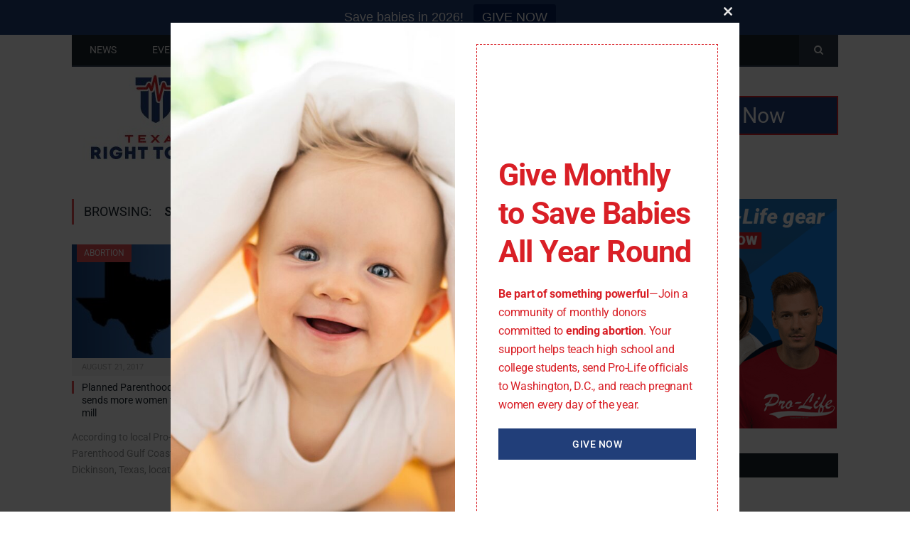

--- FILE ---
content_type: text/html; charset=UTF-8
request_url: https://texasrighttolife.com/tag/stop-pp/
body_size: 19630
content:
<!DOCTYPE html>
<!---

/tag/stop-pp/
--->



<!--[if IE 8]> <html class="ie ie8" lang="en-US"> <![endif]-->

<!--[if IE 9]> <html class="ie ie9" lang="en-US"> <![endif]-->

<!--[if gt IE 9]><!--> <html lang="en-US"> <!--<![endif]-->



<head>






<!----><!---->
<meta charset="UTF-8" />

<title>Stop PP | Texas Right to Life</title>



 

<meta name="viewport" content="width=device-width, initial-scale=1" />


<link rel="pingback" href="https://texasrighttolife.com/xmlrpc.php" />

	


<link rel="shortcut icon" href="https://texasrighttolife.com/wp-content/uploads/2023/08/TRL-icon-only-favicon-32x32-1.png" />	





<link rel="apple-touch-icon-precomposed" href="https://texasrighttolife.com/wp-content/uploads/2023/08/TRL-icon-only-mobile-152x152-1.png" />


	

<meta name='robots' content='max-image-preview:large' />
		<style>img:is([sizes="auto" i], [sizes^="auto," i]) { contain-intrinsic-size: 3000px 1500px }</style>
		<link rel='dns-prefetch' href='//fonts.googleapis.com' />
<link href='//hb.wpmucdn.com' rel='preconnect' />
<link href='http://fonts.googleapis.com' rel='preconnect' />
<link href='//fonts.gstatic.com' crossorigin='' rel='preconnect' />
<link rel="alternate" type="application/rss+xml" title="Texas Right to Life &raquo; Feed" href="https://texasrighttolife.com/feed/" />
<link rel="alternate" type="application/rss+xml" title="Texas Right to Life &raquo; Comments Feed" href="https://texasrighttolife.com/comments/feed/" />
<link rel="alternate" type="application/rss+xml" title="Texas Right to Life &raquo; Stop PP Tag Feed" href="https://texasrighttolife.com/tag/stop-pp/feed/" />
		<style>
			.lazyload,
			.lazyloading {
				max-width: 100%;
			}
		</style>
		<script type="text/javascript">
/* <![CDATA[ */
window._wpemojiSettings = {"baseUrl":"https:\/\/s.w.org\/images\/core\/emoji\/15.0.3\/72x72\/","ext":".png","svgUrl":"https:\/\/s.w.org\/images\/core\/emoji\/15.0.3\/svg\/","svgExt":".svg","source":{"concatemoji":"https:\/\/texasrighttolife.com\/wp-includes\/js\/wp-emoji-release.min.js?ver=3561a7b990b9fb2cc17108876d0f7470"}};
/*! This file is auto-generated */
!function(i,n){var o,s,e;function c(e){try{var t={supportTests:e,timestamp:(new Date).valueOf()};sessionStorage.setItem(o,JSON.stringify(t))}catch(e){}}function p(e,t,n){e.clearRect(0,0,e.canvas.width,e.canvas.height),e.fillText(t,0,0);var t=new Uint32Array(e.getImageData(0,0,e.canvas.width,e.canvas.height).data),r=(e.clearRect(0,0,e.canvas.width,e.canvas.height),e.fillText(n,0,0),new Uint32Array(e.getImageData(0,0,e.canvas.width,e.canvas.height).data));return t.every(function(e,t){return e===r[t]})}function u(e,t,n){switch(t){case"flag":return n(e,"\ud83c\udff3\ufe0f\u200d\u26a7\ufe0f","\ud83c\udff3\ufe0f\u200b\u26a7\ufe0f")?!1:!n(e,"\ud83c\uddfa\ud83c\uddf3","\ud83c\uddfa\u200b\ud83c\uddf3")&&!n(e,"\ud83c\udff4\udb40\udc67\udb40\udc62\udb40\udc65\udb40\udc6e\udb40\udc67\udb40\udc7f","\ud83c\udff4\u200b\udb40\udc67\u200b\udb40\udc62\u200b\udb40\udc65\u200b\udb40\udc6e\u200b\udb40\udc67\u200b\udb40\udc7f");case"emoji":return!n(e,"\ud83d\udc26\u200d\u2b1b","\ud83d\udc26\u200b\u2b1b")}return!1}function f(e,t,n){var r="undefined"!=typeof WorkerGlobalScope&&self instanceof WorkerGlobalScope?new OffscreenCanvas(300,150):i.createElement("canvas"),a=r.getContext("2d",{willReadFrequently:!0}),o=(a.textBaseline="top",a.font="600 32px Arial",{});return e.forEach(function(e){o[e]=t(a,e,n)}),o}function t(e){var t=i.createElement("script");t.src=e,t.defer=!0,i.head.appendChild(t)}"undefined"!=typeof Promise&&(o="wpEmojiSettingsSupports",s=["flag","emoji"],n.supports={everything:!0,everythingExceptFlag:!0},e=new Promise(function(e){i.addEventListener("DOMContentLoaded",e,{once:!0})}),new Promise(function(t){var n=function(){try{var e=JSON.parse(sessionStorage.getItem(o));if("object"==typeof e&&"number"==typeof e.timestamp&&(new Date).valueOf()<e.timestamp+604800&&"object"==typeof e.supportTests)return e.supportTests}catch(e){}return null}();if(!n){if("undefined"!=typeof Worker&&"undefined"!=typeof OffscreenCanvas&&"undefined"!=typeof URL&&URL.createObjectURL&&"undefined"!=typeof Blob)try{var e="postMessage("+f.toString()+"("+[JSON.stringify(s),u.toString(),p.toString()].join(",")+"));",r=new Blob([e],{type:"text/javascript"}),a=new Worker(URL.createObjectURL(r),{name:"wpTestEmojiSupports"});return void(a.onmessage=function(e){c(n=e.data),a.terminate(),t(n)})}catch(e){}c(n=f(s,u,p))}t(n)}).then(function(e){for(var t in e)n.supports[t]=e[t],n.supports.everything=n.supports.everything&&n.supports[t],"flag"!==t&&(n.supports.everythingExceptFlag=n.supports.everythingExceptFlag&&n.supports[t]);n.supports.everythingExceptFlag=n.supports.everythingExceptFlag&&!n.supports.flag,n.DOMReady=!1,n.readyCallback=function(){n.DOMReady=!0}}).then(function(){return e}).then(function(){var e;n.supports.everything||(n.readyCallback(),(e=n.source||{}).concatemoji?t(e.concatemoji):e.wpemoji&&e.twemoji&&(t(e.twemoji),t(e.wpemoji)))}))}((window,document),window._wpemojiSettings);
/* ]]> */
</script>
<style id='wp-emoji-styles-inline-css' type='text/css'>

	img.wp-smiley, img.emoji {
		display: inline !important;
		border: none !important;
		box-shadow: none !important;
		height: 1em !important;
		width: 1em !important;
		margin: 0 0.07em !important;
		vertical-align: -0.1em !important;
		background: none !important;
		padding: 0 !important;
	}
</style>
<link rel='stylesheet' id='wp-block-library-css' href='https://texasrighttolife.com/wp-includes/css/dist/block-library/style.min.css?ver=3561a7b990b9fb2cc17108876d0f7470' type='text/css' media='all' />
<style id='classic-theme-styles-inline-css' type='text/css'>
/*! This file is auto-generated */
.wp-block-button__link{color:#fff;background-color:#32373c;border-radius:9999px;box-shadow:none;text-decoration:none;padding:calc(.667em + 2px) calc(1.333em + 2px);font-size:1.125em}.wp-block-file__button{background:#32373c;color:#fff;text-decoration:none}
</style>
<style id='global-styles-inline-css' type='text/css'>
body{--wp--preset--color--black: #000000;--wp--preset--color--cyan-bluish-gray: #abb8c3;--wp--preset--color--white: #ffffff;--wp--preset--color--pale-pink: #f78da7;--wp--preset--color--vivid-red: #cf2e2e;--wp--preset--color--luminous-vivid-orange: #ff6900;--wp--preset--color--luminous-vivid-amber: #fcb900;--wp--preset--color--light-green-cyan: #7bdcb5;--wp--preset--color--vivid-green-cyan: #00d084;--wp--preset--color--pale-cyan-blue: #8ed1fc;--wp--preset--color--vivid-cyan-blue: #0693e3;--wp--preset--color--vivid-purple: #9b51e0;--wp--preset--gradient--vivid-cyan-blue-to-vivid-purple: linear-gradient(135deg,rgba(6,147,227,1) 0%,rgb(155,81,224) 100%);--wp--preset--gradient--light-green-cyan-to-vivid-green-cyan: linear-gradient(135deg,rgb(122,220,180) 0%,rgb(0,208,130) 100%);--wp--preset--gradient--luminous-vivid-amber-to-luminous-vivid-orange: linear-gradient(135deg,rgba(252,185,0,1) 0%,rgba(255,105,0,1) 100%);--wp--preset--gradient--luminous-vivid-orange-to-vivid-red: linear-gradient(135deg,rgba(255,105,0,1) 0%,rgb(207,46,46) 100%);--wp--preset--gradient--very-light-gray-to-cyan-bluish-gray: linear-gradient(135deg,rgb(238,238,238) 0%,rgb(169,184,195) 100%);--wp--preset--gradient--cool-to-warm-spectrum: linear-gradient(135deg,rgb(74,234,220) 0%,rgb(151,120,209) 20%,rgb(207,42,186) 40%,rgb(238,44,130) 60%,rgb(251,105,98) 80%,rgb(254,248,76) 100%);--wp--preset--gradient--blush-light-purple: linear-gradient(135deg,rgb(255,206,236) 0%,rgb(152,150,240) 100%);--wp--preset--gradient--blush-bordeaux: linear-gradient(135deg,rgb(254,205,165) 0%,rgb(254,45,45) 50%,rgb(107,0,62) 100%);--wp--preset--gradient--luminous-dusk: linear-gradient(135deg,rgb(255,203,112) 0%,rgb(199,81,192) 50%,rgb(65,88,208) 100%);--wp--preset--gradient--pale-ocean: linear-gradient(135deg,rgb(255,245,203) 0%,rgb(182,227,212) 50%,rgb(51,167,181) 100%);--wp--preset--gradient--electric-grass: linear-gradient(135deg,rgb(202,248,128) 0%,rgb(113,206,126) 100%);--wp--preset--gradient--midnight: linear-gradient(135deg,rgb(2,3,129) 0%,rgb(40,116,252) 100%);--wp--preset--font-size--small: 13px;--wp--preset--font-size--medium: 20px;--wp--preset--font-size--large: 36px;--wp--preset--font-size--x-large: 42px;--wp--preset--spacing--20: 0.44rem;--wp--preset--spacing--30: 0.67rem;--wp--preset--spacing--40: 1rem;--wp--preset--spacing--50: 1.5rem;--wp--preset--spacing--60: 2.25rem;--wp--preset--spacing--70: 3.38rem;--wp--preset--spacing--80: 5.06rem;--wp--preset--shadow--natural: 6px 6px 9px rgba(0, 0, 0, 0.2);--wp--preset--shadow--deep: 12px 12px 50px rgba(0, 0, 0, 0.4);--wp--preset--shadow--sharp: 6px 6px 0px rgba(0, 0, 0, 0.2);--wp--preset--shadow--outlined: 6px 6px 0px -3px rgba(255, 255, 255, 1), 6px 6px rgba(0, 0, 0, 1);--wp--preset--shadow--crisp: 6px 6px 0px rgba(0, 0, 0, 1);}:where(.is-layout-flex){gap: 0.5em;}:where(.is-layout-grid){gap: 0.5em;}body .is-layout-flex{display: flex;}body .is-layout-flex{flex-wrap: wrap;align-items: center;}body .is-layout-flex > *{margin: 0;}body .is-layout-grid{display: grid;}body .is-layout-grid > *{margin: 0;}:where(.wp-block-columns.is-layout-flex){gap: 2em;}:where(.wp-block-columns.is-layout-grid){gap: 2em;}:where(.wp-block-post-template.is-layout-flex){gap: 1.25em;}:where(.wp-block-post-template.is-layout-grid){gap: 1.25em;}.has-black-color{color: var(--wp--preset--color--black) !important;}.has-cyan-bluish-gray-color{color: var(--wp--preset--color--cyan-bluish-gray) !important;}.has-white-color{color: var(--wp--preset--color--white) !important;}.has-pale-pink-color{color: var(--wp--preset--color--pale-pink) !important;}.has-vivid-red-color{color: var(--wp--preset--color--vivid-red) !important;}.has-luminous-vivid-orange-color{color: var(--wp--preset--color--luminous-vivid-orange) !important;}.has-luminous-vivid-amber-color{color: var(--wp--preset--color--luminous-vivid-amber) !important;}.has-light-green-cyan-color{color: var(--wp--preset--color--light-green-cyan) !important;}.has-vivid-green-cyan-color{color: var(--wp--preset--color--vivid-green-cyan) !important;}.has-pale-cyan-blue-color{color: var(--wp--preset--color--pale-cyan-blue) !important;}.has-vivid-cyan-blue-color{color: var(--wp--preset--color--vivid-cyan-blue) !important;}.has-vivid-purple-color{color: var(--wp--preset--color--vivid-purple) !important;}.has-black-background-color{background-color: var(--wp--preset--color--black) !important;}.has-cyan-bluish-gray-background-color{background-color: var(--wp--preset--color--cyan-bluish-gray) !important;}.has-white-background-color{background-color: var(--wp--preset--color--white) !important;}.has-pale-pink-background-color{background-color: var(--wp--preset--color--pale-pink) !important;}.has-vivid-red-background-color{background-color: var(--wp--preset--color--vivid-red) !important;}.has-luminous-vivid-orange-background-color{background-color: var(--wp--preset--color--luminous-vivid-orange) !important;}.has-luminous-vivid-amber-background-color{background-color: var(--wp--preset--color--luminous-vivid-amber) !important;}.has-light-green-cyan-background-color{background-color: var(--wp--preset--color--light-green-cyan) !important;}.has-vivid-green-cyan-background-color{background-color: var(--wp--preset--color--vivid-green-cyan) !important;}.has-pale-cyan-blue-background-color{background-color: var(--wp--preset--color--pale-cyan-blue) !important;}.has-vivid-cyan-blue-background-color{background-color: var(--wp--preset--color--vivid-cyan-blue) !important;}.has-vivid-purple-background-color{background-color: var(--wp--preset--color--vivid-purple) !important;}.has-black-border-color{border-color: var(--wp--preset--color--black) !important;}.has-cyan-bluish-gray-border-color{border-color: var(--wp--preset--color--cyan-bluish-gray) !important;}.has-white-border-color{border-color: var(--wp--preset--color--white) !important;}.has-pale-pink-border-color{border-color: var(--wp--preset--color--pale-pink) !important;}.has-vivid-red-border-color{border-color: var(--wp--preset--color--vivid-red) !important;}.has-luminous-vivid-orange-border-color{border-color: var(--wp--preset--color--luminous-vivid-orange) !important;}.has-luminous-vivid-amber-border-color{border-color: var(--wp--preset--color--luminous-vivid-amber) !important;}.has-light-green-cyan-border-color{border-color: var(--wp--preset--color--light-green-cyan) !important;}.has-vivid-green-cyan-border-color{border-color: var(--wp--preset--color--vivid-green-cyan) !important;}.has-pale-cyan-blue-border-color{border-color: var(--wp--preset--color--pale-cyan-blue) !important;}.has-vivid-cyan-blue-border-color{border-color: var(--wp--preset--color--vivid-cyan-blue) !important;}.has-vivid-purple-border-color{border-color: var(--wp--preset--color--vivid-purple) !important;}.has-vivid-cyan-blue-to-vivid-purple-gradient-background{background: var(--wp--preset--gradient--vivid-cyan-blue-to-vivid-purple) !important;}.has-light-green-cyan-to-vivid-green-cyan-gradient-background{background: var(--wp--preset--gradient--light-green-cyan-to-vivid-green-cyan) !important;}.has-luminous-vivid-amber-to-luminous-vivid-orange-gradient-background{background: var(--wp--preset--gradient--luminous-vivid-amber-to-luminous-vivid-orange) !important;}.has-luminous-vivid-orange-to-vivid-red-gradient-background{background: var(--wp--preset--gradient--luminous-vivid-orange-to-vivid-red) !important;}.has-very-light-gray-to-cyan-bluish-gray-gradient-background{background: var(--wp--preset--gradient--very-light-gray-to-cyan-bluish-gray) !important;}.has-cool-to-warm-spectrum-gradient-background{background: var(--wp--preset--gradient--cool-to-warm-spectrum) !important;}.has-blush-light-purple-gradient-background{background: var(--wp--preset--gradient--blush-light-purple) !important;}.has-blush-bordeaux-gradient-background{background: var(--wp--preset--gradient--blush-bordeaux) !important;}.has-luminous-dusk-gradient-background{background: var(--wp--preset--gradient--luminous-dusk) !important;}.has-pale-ocean-gradient-background{background: var(--wp--preset--gradient--pale-ocean) !important;}.has-electric-grass-gradient-background{background: var(--wp--preset--gradient--electric-grass) !important;}.has-midnight-gradient-background{background: var(--wp--preset--gradient--midnight) !important;}.has-small-font-size{font-size: var(--wp--preset--font-size--small) !important;}.has-medium-font-size{font-size: var(--wp--preset--font-size--medium) !important;}.has-large-font-size{font-size: var(--wp--preset--font-size--large) !important;}.has-x-large-font-size{font-size: var(--wp--preset--font-size--x-large) !important;}
.wp-block-navigation a:where(:not(.wp-element-button)){color: inherit;}
:where(.wp-block-post-template.is-layout-flex){gap: 1.25em;}:where(.wp-block-post-template.is-layout-grid){gap: 1.25em;}
:where(.wp-block-columns.is-layout-flex){gap: 2em;}:where(.wp-block-columns.is-layout-grid){gap: 2em;}
.wp-block-pullquote{font-size: 1.5em;line-height: 1.6;}
</style>
<link rel='stylesheet' id='topbar_css-css' href='https://texasrighttolife.com/wp-content/plugins/top-bar-pro/inc/../css/topbar_style.min.css?ver=3561a7b990b9fb2cc17108876d0f7470' type='text/css' media='all' />
<link rel='stylesheet' id='smartmag-fonts-css' href='https://fonts.googleapis.com/css?family=Open+Sans:400,400Italic,600,700|Roboto+Slab&#038;subset' type='text/css' media='all' />
<link rel='stylesheet' id='smartmag-core-css' href='https://texasrighttolife.com/wp-content/themes/smart-mag/style.css?ver=2.6.2' type='text/css' media='all' />
<link rel='stylesheet' id='smartmag-responsive-css' href='https://texasrighttolife.com/wp-content/themes/smart-mag/css/responsive.css?ver=2.6.2' type='text/css' media='all' />
<link rel='stylesheet' id='smartmag-font-awesome-css' href='https://texasrighttolife.com/wp-content/themes/smart-mag/css/fontawesome/css/font-awesome.min.css?ver=2.6.2' type='text/css' media='all' />
<link rel='stylesheet' id='custom-css-css' href='https://texasrighttolife.com/?__custom_css=1&#038;ver=3561a7b990b9fb2cc17108876d0f7470' type='text/css' media='all' />
<script type="text/javascript" src="https://texasrighttolife.com/wp-includes/js/jquery/jquery.min.js?ver=3.7.1" id="jquery-core-js"></script>
<script type="text/javascript" src="https://texasrighttolife.com/wp-includes/js/jquery/jquery-migrate.min.js?ver=3.4.1" id="jquery-migrate-js"></script>
<script type="text/javascript" id="topbar_js-js-extra">
/* <![CDATA[ */
var tpbr_settings = {"initial_state":"open","user_who":"notloggedin","fixed":"notfixed","guests_or_users":"all","yn_close":"notclose","fontsize":"18","delay":"0","border":"noborder","message":"Save babies in 2026!","status":"active","yn_button":"button","color":"#213e79","text_color":"#ffffff","btn_color":"","btn_text_color":"#ffffff","button_text":"GIVE NOW","button_url":"https:\/\/texasrighttolife.com\/topbar-2026\/","button_behavior":"samewindow","is_admin_bar":"","close_url":"https:\/\/texasrighttolife.com\/wp-content\/plugins\/top-bar-pro\/inc\/..\/images\/close.png","excluded_ids":"4656,8843,9764,9766,9864,10062,10064,10066,11227,11229,11596,11598,11603,12148,12272,12274,12451,12490,12653,13105,13107,13108,13240,13314,13371,13395,13425,13505,13533,13625,13642,13656,13718,13771,13795,13798,13829,13868,13873,13876,13882,13920,13949,14009,14014,14032,14047,14050,14057,14061,14065,14074,14089,14091,14100,14111,14129,14190,14240,14259,14267,14291,14294,14313,14315,14319,14322,14328,14341,14347,14348,14360,14375,14386,14388,14395,14414,14426,14433,14438,14440,14449,14457,14542,14544,14554,14567,14573,14582,14587,14593,14597,14602,14613,14632,14637,14641,14646,14651,14661,14677,14685,14689,14703,14735,14751,14765,14768,14772,14788,14800,14804,14815,14875,14882,15079,15108,15136,15161,15351,15458,15472,15483,15488,15492,15495,15503,15514,15528,15541,15548,15556,15564,15572,15587,15593,15623,15625,15628,15639,15644,15665,15670,15714,15732,15757,15777,15789,15869,15886,15889,15892,15897,15917,15928,15970,15980,16007,16014,16030,16037,16077,16101,16187,16237,16246,16250,16288,16299,16333,16370,16378,16402,16438,16439,16450,16466,16514,16595,16636,16729,16735,16743,16756,16768,16780,16816,16827,16837,16935,16941,16953,16956,16959,17022,17029,17039,17050,17061,17069,17072,17077,17082,17085,17108,17119,17121,17124,17144,17153,17156,17188,17203,17222,17223,17237,17245,17259,17262,17265,17268,17308,17313,17315,17317,17319,17321,17325,17329,17337,17340,17342,17344,17347,17359,17361,17372,17374,17376,17384,17386,17388,17390,17392,17394,17396,17398,17400,17405,17420,17433,17436,17442,17449,17453,17456,17459,17463,17470,17538,17542,17550,17563,17585,17598,17608,17622,17636,17639,17648,17653,17665,17686,17688,17692,17705,17711,17714,17741,17762,17783,17792,17805,17812,17820,17822,17825,17832,17885,17894,17898,17901,17904,17907,17940,17952,17958,17980,18008,18021,18024,18036,18128,18131,18146,18150,18155,18158,18201,18204,18216,18231,18235,18242,18252,18260,18276,18300,18330,18355,18361,18386,18394,18398,18404,18407,18415,18489,18493,18521,18528,18541,18549,18558,18568,18578,18586,18619,18625,18635,18641,18659,18666,18671,18675,18718,18722,18726,18735,18738,18768,18772,18799,18816,18832,18849,18870,18895,18897,18902,18912,18916,18920,18921,18928,18932,18934,18942,18954,18963,18976,18980,18999,19000,19008,19014,19016,19018,19020,19022,19026,19031,19033,19041,19043,19044,19077,19089,19099,19106,19108,19124,19143,19152,19154,19163,19171,19175,19194,19214,19221,19232,19235,19237,19238,19256,19265,19270,19275,19324,19327,19365,19377,19395,19427,19433,19446,19452,19461,19467,19471,19472,19478,19482,19485,19500,19509,19534,19536,19541,19550,19564,19572,19584,19591,19616,19650,19711,19717,19730,19775,19781,19789,19794,19798,19801,19814,19852,19860,19863,19866,19869,19874,19877,19878,19886,19888,19902,19921,19923,19925,19927,19929,19931,19936,19939,19943,19947,19972,19974,19980,19999,20001,20006,20013,20021,20027,20035,20041,20047,20050,20053,20063,20066,20069,20074,20079,20097,20099,20102,20109,20112,20115,20124,20128,20132,20137,20152,20155,20158,20161,20164,20170,20188,20192,20194,20198,20205,20209,20211,20214,20222,20224,20230,20233,20234,20241,20246,20249,20254,20257,20260,20265,20267,20281,20284,20286,20297,20310,20317,20319,20321,20324,20326,20329,20344,20354,20366,20462,20473,20564,20570,20575,20578,20590,20593,20595,20598,20600,20607,20613,20620,20625,20629,20631,20634,20636,20639,20641,20643,20646,20648,20652,20657,20661,20664,20668,20673,20675,20682,20685,20689,20691,20693,20697,20699,20701,20706,20708,20711,20713,20716,20719,20723,20739,20755,20767,20771,20773,20775,20780,20801,20805,20810,20813,20817,20822,20823,20827,20829,20832,20835,20840,20847,20849,20853,20855,20859,20865,20878,20887,20889,20891,20893,20896,20900,20903,20913,20916,20924,20928,20931,20939,20942,20945,20948,20953,20956,20959,20964,20969,21001,21006,21012,21023,21024,21032,21040,21042,21048,21050,21074,21077,21082,21270,21272,21275,21278,21288,21292,21295,21298,21301,21303,21305,21307,21309,21311,21316,21317,21320,21322,21324,21326,21328,21332,21334,21337,21339,21342,21344,21346,21348,21350,21357,21385,21386,21392,21395,21402,21404,21406,21420,21423,21426,21431,21439,21442,21445,21451,21454,21466,21468,21483,21486,21488,21491,21492,21534,21550,21574,21578,21612,21617,21625,21632,21636,21640,21642,21648,21653,21659,21665,21669,21678,21680,21687,21689,21693,21707,21715,21723,21745,21749,21752,21754,21838,21848,21852,21854,21862,21872,21878,21883,21887,21890,21900,21905,21908,21931,21937,21941,21986,22014,22015,22019,22024,22026,22029,22031,22034,22036,22046,22052,22064,22066,22069,22072,22077,22080,22083,22086,22090,22095,22102,22113,22123,22136,22141,22145,22150,22158,22160,22164,22167,22181,22185,22192,22210,22217,22221,22228,22230,22233,22238,22242,22244,22256,22259,22263,22267,22270,22275,22280,22297,22302,22309,22314,22322,22337,22350,22352,22354,22356,22359,22365,22371,22374,22376,22390,22402,22406,22409,22411,22414,22419,22432,22434,22459,22462,22469,22479,22482,22487,22489,22498,22505,22517,22522,22524,22531,22536,22548,22552,22556,22570,22579,22582,22584,22589,22591,22600,22610,22620,22627,22631,22645,22652,22658,22666,22670,22677,22683,22685,22690,22696,22698,22700,22711,22720,22723,22724,22726,22730,22743,22748,22754,22760,22763,22769,22770,22776,22779,22787,22789,22793,22799,22805,22807,22811,22819,22824,22826,22830,22833,22840,22847,22865,22867,22874,22885,22890,22897,22901,22905,22912,22914,22920,22923,22927,22932,22942,22950,22964,22966,22969,22979,22983,23016,23020,23029,23040,23044,23055,23058,23080,23086,23090,23095,23097,23101,23104,23113,23119,23123,23127,23128,23132,23138,23142,23145,23161,23168,23171,23189,23201,23206,23223,23225,23231,23236,23256,23288,23363,23382,23406,23409,23413,23415,23418,23421,23424,23429,23446,23449,23461,23471,23474,23477,23483,23486,23494,23501,23514,23518,23520,23538,23547,23553,23560,23562,23566,23590,23602,23634,23637,23639,23648,23651,23654,23658,23661,23667,23695,23716,23718,23726,23730,23734,23740,23745,23749,23753,23764,23818,23820,23822,23826,23830,23836,23840,23842,23847,23974,24015,24020,24049,24194,24227,24289,24419,24424,24428,24431,24437,24443,24451,24455,24457,24461,24467,24474,24478,24487,24503,24506,24511,24516,24531,24540,24545,24553,24587,24761,24767,24770,24849,24852,24864,24868,24876,24882,24886,24906,24920,24927,24934,24955,24957,24961,24963,24968,24979,24981,24983,24995,25005,25016,25045,25038,25055,25052,4934,25307,25312,25310,22559,26182,26097,26093,4946,26585,26619,26625,28507,28494,28471,28489,28523,28526,28528,28551,28555,28560,28565,28573,28592,28611,28608,28647,28673,28676,28731,28736,28709,28739,28741,28746,28749,28752,28754,28758","post_id":"9162","user_role":"guest","detect_sticky":"1","role_administrator":"1","role_editor":"1","role_author":"1","role_contributor":"1","role_subscriber":"1","role_customer":"1","role_shop_manager":"1"};
/* ]]> */
</script>
<script type="text/javascript" src="https://texasrighttolife.com/wp-content/plugins/top-bar-pro/inc/../js/tpbr.min.js?ver=3561a7b990b9fb2cc17108876d0f7470" id="topbar_js-js"></script>
<script type="text/javascript" id="pushengage-sdk-init-js-after">
/* <![CDATA[ */
(function(w, d) {
				w.PushEngage = w.PushEngage || [];
				w._peq = w._peq || [];
				PushEngage.push(['init', {
					appId: '37f218d0-7d9b-4ff4-a966-74d81b6631be'
				}]);
				var e = d.createElement('script');
				e.src = 'https://clientcdn.pushengage.com/sdks/pushengage-web-sdk.js';
				e.async = true;
				e.type = 'text/javascript';
				d.head.appendChild(e);
			  })(window, document);
/* ]]> */
</script>
<link rel="https://api.w.org/" href="https://texasrighttolife.com/wp-json/" /><link rel="alternate" type="application/json" href="https://texasrighttolife.com/wp-json/wp/v2/tags/1373" /><link rel="EditURI" type="application/rsd+xml" title="RSD" href="https://texasrighttolife.com/xmlrpc.php?rsd" />
<script type="text/javascript">
(function(url){
	if(/(?:Chrome\/26\.0\.1410\.63 Safari\/537\.31|WordfenceTestMonBot)/.test(navigator.userAgent)){ return; }
	var addEvent = function(evt, handler) {
		if (window.addEventListener) {
			document.addEventListener(evt, handler, false);
		} else if (window.attachEvent) {
			document.attachEvent('on' + evt, handler);
		}
	};
	var removeEvent = function(evt, handler) {
		if (window.removeEventListener) {
			document.removeEventListener(evt, handler, false);
		} else if (window.detachEvent) {
			document.detachEvent('on' + evt, handler);
		}
	};
	var evts = 'contextmenu dblclick drag dragend dragenter dragleave dragover dragstart drop keydown keypress keyup mousedown mousemove mouseout mouseover mouseup mousewheel scroll'.split(' ');
	var logHuman = function() {
		if (window.wfLogHumanRan) { return; }
		window.wfLogHumanRan = true;
		var wfscr = document.createElement('script');
		wfscr.type = 'text/javascript';
		wfscr.async = true;
		wfscr.src = url + '&r=' + Math.random();
		(document.getElementsByTagName('head')[0]||document.getElementsByTagName('body')[0]).appendChild(wfscr);
		for (var i = 0; i < evts.length; i++) {
			removeEvent(evts[i], logHuman);
		}
	};
	for (var i = 0; i < evts.length; i++) {
		addEvent(evts[i], logHuman);
	}
})('//texasrighttolife.com/?wordfence_lh=1&hid=DE7F72B06D86F5BB1AB9FBCEF6F25336');
</script>		<script>
			document.documentElement.className = document.documentElement.className.replace('no-js', 'js');
		</script>
				<style>
			.no-js img.lazyload {
				display: none;
			}

			figure.wp-block-image img.lazyloading {
				min-width: 150px;
			}

			.lazyload,
			.lazyloading {
				--smush-placeholder-width: 100px;
				--smush-placeholder-aspect-ratio: 1/1;
				width: var(--smush-image-width, var(--smush-placeholder-width)) !important;
				aspect-ratio: var(--smush-image-aspect-ratio, var(--smush-placeholder-aspect-ratio)) !important;
			}

						.lazyload, .lazyloading {
				opacity: 0;
			}

			.lazyloaded {
				opacity: 1;
				transition: opacity 400ms;
				transition-delay: 0ms;
			}

					</style>
					<link rel="preload" href="https://texasrighttolife.com/wp-content/plugins/hustle/assets/hustle-ui/fonts/hustle-icons-font.woff2" as="font" type="font/woff2" crossorigin>
		<!-- SEO meta tags powered by SmartCrawl https://wpmudev.com/project/smartcrawl-wordpress-seo/ -->
<link rel="canonical" href="https://texasrighttolife.com/tag/stop-pp/" />
<script type="application/ld+json">{"@context":"https:\/\/schema.org","@graph":[{"@type":"Organization","@id":"https:\/\/texasrighttolife.com\/#schema-publishing-organization","url":"https:\/\/texasrighttolife.com","name":"Texas Right to Life"},{"@type":"WebSite","@id":"https:\/\/texasrighttolife.com\/#schema-website","url":"https:\/\/texasrighttolife.com","name":"Texas Right to Life","encoding":"UTF-8","potentialAction":{"@type":"SearchAction","target":"https:\/\/texasrighttolife.com\/search\/{search_term_string}\/","query-input":"required name=search_term_string"}},{"@type":"CollectionPage","@id":"https:\/\/texasrighttolife.com\/tag\/stop-pp\/#schema-webpage","isPartOf":{"@id":"https:\/\/texasrighttolife.com\/#schema-website"},"publisher":{"@id":"https:\/\/texasrighttolife.com\/#schema-publishing-organization"},"url":"https:\/\/texasrighttolife.com\/tag\/stop-pp\/","mainEntity":{"@type":"ItemList","itemListElement":[{"@type":"ListItem","position":"1","url":"https:\/\/texasrighttolife.com\/planned-parenthood-closes-texas-affiliate-and-sends-more-women-to-houston-mega-abortion-mill\/"}]}},{"@type":"BreadcrumbList","@id":"https:\/\/texasrighttolife.com\/tag\/stop-pp?tag=stop-pp\/#breadcrumb","itemListElement":[{"@type":"ListItem","position":1,"name":"Archive for Stop PP"}]}]}</script>
<meta property="og:type" content="object" />
<meta property="og:url" content="https://texasrighttolife.com/tag/stop-pp/" />
<meta property="og:title" content="Stop PP | Texas Right to Life" />
<meta name="twitter:card" content="summary" />
<meta name="twitter:title" content="Stop PP | Texas Right to Life" />
<!-- /SEO -->
<style id="hustle-module-35-0-styles" class="hustle-module-styles hustle-module-styles-35">.hustle-ui.module_id_35 .hustle-popup-content {max-width: 800px;} .hustle-ui.module_id_35  {padding-right: 15px;padding-left: 15px;}.hustle-ui.module_id_35  .hustle-popup-content .hustle-info,.hustle-ui.module_id_35  .hustle-popup-content .hustle-optin {padding-top: 0px;padding-bottom: 0px;}@media screen and (min-width: 783px) {.hustle-ui:not(.hustle-size--small).module_id_35  {padding-right: 15px;padding-left: 15px;}.hustle-ui:not(.hustle-size--small).module_id_35  .hustle-popup-content .hustle-info,.hustle-ui:not(.hustle-size--small).module_id_35  .hustle-popup-content .hustle-optin {padding-top: 0px;padding-bottom: 0px;}} .hustle-ui.module_id_35 .hustle-layout {margin: 0px 0px 0px 0px;padding: 0px 0px 0px 0px;border-width: 0px 0px 0px 0px;border-style: solid;border-color: rgba(0,0,0,0);border-radius: 0px 0px 0px 0px;overflow: hidden;background-color: #ffffff;-moz-box-shadow: 0px 0px 0px 0px rgba(0,0,0,0);-webkit-box-shadow: 0px 0px 0px 0px rgba(0,0,0,0);box-shadow: 0px 0px 0px 0px rgba(0,0,0,0);}@media screen and (min-width: 783px) {.hustle-ui:not(.hustle-size--small).module_id_35 .hustle-layout {margin: 0px 0px 0px 0px;padding: 0px 0px 0px 0px;border-width: 0px 0px 0px 0px;border-style: solid;border-radius: 0px 0px 0px 0px;-moz-box-shadow: 0px 0px 0px 0px rgba(0,0,0,0);-webkit-box-shadow: 0px 0px 0px 0px rgba(0,0,0,0);box-shadow: 0px 0px 0px 0px rgba(0,0,0,0);}} .hustle-ui.module_id_35 .hustle-layout .hustle-layout-content {padding: 0px 0px 0px 0px;border-width: 0px 0px 0px 0px;border-style: solid;border-radius: 0px 0px 0px 0px;border-color: rgba(0,0,0,0);background-color: rgba(0,0,0,0);-moz-box-shadow: 0px 0px 0px 0px rgba(0,0,0,0);-webkit-box-shadow: 0px 0px 0px 0px rgba(0,0,0,0);box-shadow: 0px 0px 0px 0px rgba(0,0,0,0);}.hustle-ui.module_id_35 .hustle-main-wrapper {position: relative;padding:32px 0 0;}@media screen and (min-width: 783px) {.hustle-ui:not(.hustle-size--small).module_id_35 .hustle-layout .hustle-layout-content {padding: 0px 0px 0px 0px;border-width: 0px 0px 0px 0px;border-style: solid;border-radius: 0px 0px 0px 0px;-moz-box-shadow: 0px 0px 0px 0px rgba(0,0,0,0);-webkit-box-shadow: 0px 0px 0px 0px rgba(0,0,0,0);box-shadow: 0px 0px 0px 0px rgba(0,0,0,0);}}@media screen and (min-width: 783px) {.hustle-ui:not(.hustle-size--small).module_id_35 .hustle-main-wrapper {padding:32px 0 0;}}.hustle-ui.module_id_35 .hustle-layout .hustle-image {background-color: #fcf7ed;}.hustle-ui.module_id_35 .hustle-layout .hustle-image {height: 220px;overflow: hidden;}@media screen and (min-width: 783px) {.hustle-ui:not(.hustle-size--small).module_id_35 .hustle-layout .hustle-image {max-width: 50%;height: auto;min-height: 0;-webkit-box-flex: 0;-ms-flex: 0 0 50%;flex: 0 0 50%;}}.hustle-ui.module_id_35 .hustle-layout .hustle-image img {width: 100%;max-width: unset;height: 100%;display: block;position: absolute;object-fit: cover;-ms-interpolation-mode: bicubic;}@media all and (-ms-high-contrast: none), (-ms-high-contrast: active) {.hustle-ui.module_id_35 .hustle-layout .hustle-image img {width: auto;max-width: unset;height: auto;max-height: unset;}}@media screen and (min-width: 783px) {.hustle-ui:not(.hustle-size--small).module_id_35 .hustle-layout .hustle-image img {width: 100%;max-width: unset;height: 100%;display: block;position: absolute;object-fit: cover;-ms-interpolation-mode: bicubic;}}@media all and (min-width: 783px) and (-ms-high-contrast: none), (-ms-high-contrast: active) {.hustle-ui:not(.hustle-size--small).module_id_35 .hustle-layout .hustle-image img {width: auto;max-width: unset;height: auto;max-height: unset;}}.hustle-ui.module_id_35 .hustle-layout .hustle-image img {object-position: center center;-o-object-position: center center;}@media all and (-ms-high-contrast: none), (-ms-high-contrast: active) {.hustle-ui.module_id_35 .hustle-layout .hustle-image img {left: 50%;}}@media all and (-ms-high-contrast: none), (-ms-high-contrast: active) {.hustle-ui.module_id_35 .hustle-layout .hustle-image img {transform: translate(-50%,-50%);-ms-transform: translate(-50%,-50%);-webkit-transform: translate(-50%,-50%);}}@media all and (-ms-high-contrast: none), (-ms-high-contrast: active) {.hustle-ui.module_id_35 .hustle-layout .hustle-image img {top: 50%;}}@media all and (-ms-high-contrast: none), (-ms-high-contrast: active) {.hustle-ui.module_id_35 .hustle-layout .hustle-image img {transform: translate(-50%,-50%);-ms-transform: translate(-50%,-50%);-webkit-transform: translate(-50%,-50%);}}@media screen and (min-width: 783px) {.hustle-ui:not(.hustle-size--small).module_id_35 .hustle-layout .hustle-image img {object-position: center center;-o-object-position: center center;}}@media all and (min-width: 783px) and (-ms-high-contrast: none), (-ms-high-contrast: active) {.hustle-ui:not(.hustle-size--small).module_id_35 .hustle-layout .hustle-image img {left: 50%;right: auto;}}@media all and (min-width: 783px) and (-ms-high-contrast: none), (-ms-high-contrast: active) {.hustle-ui:not(.hustle-size--small).module_id_35 .hustle-layout .hustle-image img {transform: translate(-50%,-50%);-ms-transform: translate(-50%,-50%);-webkit-transform: translate(-50%,-50%);}}@media all and (min-width: 783px) and (-ms-high-contrast: none), (-ms-high-contrast: active) {.hustle-ui:not(.hustle-size--small).module_id_35 .hustle-layout .hustle-image img {top: 50%;bottom: auto;}}@media all and (min-width: 783px) and (-ms-high-contrast: none), (-ms-high-contrast: active) {.hustle-ui:not(.hustle-size--small).module_id_35 .hustle-layout .hustle-image img {transform: translate(-50%,-50%);-ms-transform: translate(-50%,-50%);-webkit-transform: translate(-50%,-50%);}}  .hustle-ui.module_id_35 .hustle-layout .hustle-content {margin: 0px 0px 0px 0px;padding: 50px 40px 15px 40px;border-width: 0px 0px 0px 0px;border-style: solid;border-radius: 0px 0px 0px 0px;border-color: rgb(217,31,38);background-color: rgba(0,0,0,0);-moz-box-shadow: 0px 0px 0px 0px rgba(0,0,0,0);-webkit-box-shadow: 0px 0px 0px 0px rgba(0,0,0,0);box-shadow: 0px 0px 0px 0px rgba(0,0,0,0);}.hustle-ui.module_id_35 .hustle-layout .hustle-content .hustle-content-wrap {padding: 50px 0 15px 0;}@media screen and (min-width: 783px) {.hustle-ui:not(.hustle-size--small).module_id_35 .hustle-layout .hustle-content {margin: 30px 30px 30px 30px;padding: 78px 30px 78px 30px;border-width: 1px 1px 1px 1px;border-style: dashed;border-radius: 0px 0px 0px 0px;-moz-box-shadow: 0px 0px 0px 0px rgba(0,0,0,0);-webkit-box-shadow: 0px 0px 0px 0px rgba(0,0,0,0);box-shadow: 0px 0px 0px 0px rgba(0,0,0,0);}.hustle-ui:not(.hustle-size--small).module_id_35 .hustle-layout .hustle-content .hustle-content-wrap {padding: 78px 0 78px 0;}} .hustle-ui.module_id_35 .hustle-layout .hustle-title {display: block;margin: -30% 0px 0px 0px;padding: 0px 0px 0px 0px;border-width: 0px 0px 0px 0px;border-style: solid;border-color: rgba(0,0,0,0);border-radius: 0px 0px 0px 0px;background-color: rgba(0,0,0,0);box-shadow: 0px 0px 0px 0px rgba(0,0,0,0);-moz-box-shadow: 0px 0px 0px 0px rgba(0,0,0,0);-webkit-box-shadow: 0px 0px 0px 0px rgba(0,0,0,0);color: #d91f26;font: 700 43px/54px Roboto;font-style: normal;letter-spacing: -1px;text-transform: none;text-decoration: none;text-align: left;}@media screen and (min-width: 783px) {.hustle-ui:not(.hustle-size--small).module_id_35 .hustle-layout .hustle-title {margin: 0px 0px 0px 0px;padding: 0px 0px 0px 0px;border-width: 0px 0px 0px 0px;border-style: solid;border-radius: 0px 0px 0px 0px;box-shadow: 0px 0px 0px 0px rgba(0,0,0,0);-moz-box-shadow: 0px 0px 0px 0px rgba(0,0,0,0);-webkit-box-shadow: 0px 0px 0px 0px rgba(0,0,0,0);font: 700 43px/54px Roboto;font-style: normal;letter-spacing: -1px;text-transform: none;text-decoration: none;text-align: left;}} .hustle-ui.module_id_35 .hustle-layout .hustle-group-content {margin: 20px 0px 0px 0px;padding: 0px 0px 0px 0px;border-color: rgba(0,0,0,0);border-width: 0px 0px 0px 0px;border-style: solid;color: #d91f26;}.hustle-ui.module_id_35 .hustle-layout .hustle-group-content b,.hustle-ui.module_id_35 .hustle-layout .hustle-group-content strong {font-weight: bold;}.hustle-ui.module_id_35 .hustle-layout .hustle-group-content a,.hustle-ui.module_id_35 .hustle-layout .hustle-group-content a:visited {color: #213e79;}.hustle-ui.module_id_35 .hustle-layout .hustle-group-content a:hover {color: #2DA194;}.hustle-ui.module_id_35 .hustle-layout .hustle-group-content a:focus,.hustle-ui.module_id_35 .hustle-layout .hustle-group-content a:active {color: #2DA194;}@media screen and (min-width: 783px) {.hustle-ui:not(.hustle-size--small).module_id_35 .hustle-layout .hustle-group-content {margin: 20px 0px 0px 0px;padding: 0px 0px 0px 0px;border-width: 0px 0px 0px 0px;border-style: solid;}}.hustle-ui.module_id_35 .hustle-layout .hustle-group-content {color: #d91f26;font-size: 16px;line-height: 26px;font-family: Roboto;}@media screen and (min-width: 783px) {.hustle-ui:not(.hustle-size--small).module_id_35 .hustle-layout .hustle-group-content {font-size: 16px;line-height: 26px;}}.hustle-ui.module_id_35 .hustle-layout .hustle-group-content p:not([class*="forminator-"]) {margin: 0 0 10px;color: #d91f26;font: normal 16px/26px Roboto;font-style: normal;letter-spacing: -0.25px;text-transform: none;text-decoration: none;}.hustle-ui.module_id_35 .hustle-layout .hustle-group-content p:not([class*="forminator-"]):last-child {margin-bottom: 0;}@media screen and (min-width: 783px) {.hustle-ui:not(.hustle-size--small).module_id_35 .hustle-layout .hustle-group-content p:not([class*="forminator-"]) {margin: 0 0 10px;font: normal 16px/26px Roboto;font-style: normal;letter-spacing: -0.25px;text-transform: none;text-decoration: none;}.hustle-ui:not(.hustle-size--small).module_id_35 .hustle-layout .hustle-group-content p:not([class*="forminator-"]):last-child {margin-bottom: 0;}}.hustle-ui.module_id_35 .hustle-layout .hustle-group-content h1:not([class*="forminator-"]) {margin: 0 0 10px;color: #d91f26;font: 700 28px/1.4em Roboto;font-style: normal;letter-spacing: 0px;text-transform: none;text-decoration: none;}.hustle-ui.module_id_35 .hustle-layout .hustle-group-content h1:not([class*="forminator-"]):last-child {margin-bottom: 0;}@media screen and (min-width: 783px) {.hustle-ui:not(.hustle-size--small).module_id_35 .hustle-layout .hustle-group-content h1:not([class*="forminator-"]) {margin: 0 0 10px;font: 700 28px/1.4em Roboto;font-style: normal;letter-spacing: 0px;text-transform: none;text-decoration: none;}.hustle-ui:not(.hustle-size--small).module_id_35 .hustle-layout .hustle-group-content h1:not([class*="forminator-"]):last-child {margin-bottom: 0;}}.hustle-ui.module_id_35 .hustle-layout .hustle-group-content h2:not([class*="forminator-"]) {margin: 0 0 10px;color: #d91f26;font: 700 22px/1.4em Roboto;font-style: normal;letter-spacing: 0px;text-transform: none;text-decoration: none;}.hustle-ui.module_id_35 .hustle-layout .hustle-group-content h2:not([class*="forminator-"]):last-child {margin-bottom: 0;}@media screen and (min-width: 783px) {.hustle-ui:not(.hustle-size--small).module_id_35 .hustle-layout .hustle-group-content h2:not([class*="forminator-"]) {margin: 0 0 10px;font: 700 22px/1.4em Roboto;font-style: normal;letter-spacing: 0px;text-transform: none;text-decoration: none;}.hustle-ui:not(.hustle-size--small).module_id_35 .hustle-layout .hustle-group-content h2:not([class*="forminator-"]):last-child {margin-bottom: 0;}}.hustle-ui.module_id_35 .hustle-layout .hustle-group-content h3:not([class*="forminator-"]) {margin: 0 0 10px;color: #d91f26;font: 700 18px/1.4em Roboto;font-style: normal;letter-spacing: 0px;text-transform: none;text-decoration: none;}.hustle-ui.module_id_35 .hustle-layout .hustle-group-content h3:not([class*="forminator-"]):last-child {margin-bottom: 0;}@media screen and (min-width: 783px) {.hustle-ui:not(.hustle-size--small).module_id_35 .hustle-layout .hustle-group-content h3:not([class*="forminator-"]) {margin: 0 0 10px;font: 700 18px/1.4em Roboto;font-style: normal;letter-spacing: 0px;text-transform: none;text-decoration: none;}.hustle-ui:not(.hustle-size--small).module_id_35 .hustle-layout .hustle-group-content h3:not([class*="forminator-"]):last-child {margin-bottom: 0;}}.hustle-ui.module_id_35 .hustle-layout .hustle-group-content h4:not([class*="forminator-"]) {margin: 0 0 10px;color: #d91f26;font: 700 16px/1.4em Roboto;font-style: normal;letter-spacing: 0px;text-transform: none;text-decoration: none;}.hustle-ui.module_id_35 .hustle-layout .hustle-group-content h4:not([class*="forminator-"]):last-child {margin-bottom: 0;}@media screen and (min-width: 783px) {.hustle-ui:not(.hustle-size--small).module_id_35 .hustle-layout .hustle-group-content h4:not([class*="forminator-"]) {margin: 0 0 10px;font: 700 16px/1.4em Roboto;font-style: normal;letter-spacing: 0px;text-transform: none;text-decoration: none;}.hustle-ui:not(.hustle-size--small).module_id_35 .hustle-layout .hustle-group-content h4:not([class*="forminator-"]):last-child {margin-bottom: 0;}}.hustle-ui.module_id_35 .hustle-layout .hustle-group-content h5:not([class*="forminator-"]) {margin: 0 0 10px;color: #d91f26;font: 700 14px/1.4em Roboto;font-style: normal;letter-spacing: 0px;text-transform: none;text-decoration: none;}.hustle-ui.module_id_35 .hustle-layout .hustle-group-content h5:not([class*="forminator-"]):last-child {margin-bottom: 0;}@media screen and (min-width: 783px) {.hustle-ui:not(.hustle-size--small).module_id_35 .hustle-layout .hustle-group-content h5:not([class*="forminator-"]) {margin: 0 0 10px;font: 700 14px/1.4em Roboto;font-style: normal;letter-spacing: 0px;text-transform: none;text-decoration: none;}.hustle-ui:not(.hustle-size--small).module_id_35 .hustle-layout .hustle-group-content h5:not([class*="forminator-"]):last-child {margin-bottom: 0;}}.hustle-ui.module_id_35 .hustle-layout .hustle-group-content h6:not([class*="forminator-"]) {margin: 0 0 10px;color: #d91f26;font: 700 12px/1.4em Roboto;font-style: normal;letter-spacing: 0px;text-transform: uppercase;text-decoration: none;}.hustle-ui.module_id_35 .hustle-layout .hustle-group-content h6:not([class*="forminator-"]):last-child {margin-bottom: 0;}@media screen and (min-width: 783px) {.hustle-ui:not(.hustle-size--small).module_id_35 .hustle-layout .hustle-group-content h6:not([class*="forminator-"]) {margin: 0 0 10px;font: 700 12px/1.4em Roboto;font-style: normal;letter-spacing: 0px;text-transform: uppercase;text-decoration: none;}.hustle-ui:not(.hustle-size--small).module_id_35 .hustle-layout .hustle-group-content h6:not([class*="forminator-"]):last-child {margin-bottom: 0;}}.hustle-ui.module_id_35 .hustle-layout .hustle-group-content ol:not([class*="forminator-"]),.hustle-ui.module_id_35 .hustle-layout .hustle-group-content ul:not([class*="forminator-"]) {margin: 0 0 10px;}.hustle-ui.module_id_35 .hustle-layout .hustle-group-content ol:not([class*="forminator-"]):last-child,.hustle-ui.module_id_35 .hustle-layout .hustle-group-content ul:not([class*="forminator-"]):last-child {margin-bottom: 0;}.hustle-ui.module_id_35 .hustle-layout .hustle-group-content li:not([class*="forminator-"]) {margin: 0 0 5px;display: flex;align-items: flex-start;color: #d91f26;font: 400 14px/1.45em Roboto;font-style: normal;letter-spacing: 0px;text-transform: none;text-decoration: none;}.hustle-ui.module_id_35 .hustle-layout .hustle-group-content li:not([class*="forminator-"]):last-child {margin-bottom: 0;}.hustle-ui.module_id_35 .hustle-layout .hustle-group-content ol:not([class*="forminator-"]) li:before {color: #ADB5B7;flex-shrink: 0;}.hustle-ui.module_id_35 .hustle-layout .hustle-group-content ul:not([class*="forminator-"]) li:before {color: #ADB5B7;content: "\2022";font-size: 16px;flex-shrink: 0;}@media screen and (min-width: 783px) {.hustle-ui.module_id_35 .hustle-layout .hustle-group-content ol:not([class*="forminator-"]),.hustle-ui.module_id_35 .hustle-layout .hustle-group-content ul:not([class*="forminator-"]) {margin: 0 0 20px;}.hustle-ui.module_id_35 .hustle-layout .hustle-group-content ol:not([class*="forminator-"]):last-child,.hustle-ui.module_id_35 .hustle-layout .hustle-group-content ul:not([class*="forminator-"]):last-child {margin: 0;}}@media screen and (min-width: 783px) {.hustle-ui:not(.hustle-size--small).module_id_35 .hustle-layout .hustle-group-content li:not([class*="forminator-"]) {margin: 0 0 5px;font: 400 14px/1.45em Roboto;font-style: normal;letter-spacing: 0px;text-transform: none;text-decoration: none;}.hustle-ui:not(.hustle-size--small).module_id_35 .hustle-layout .hustle-group-content li:not([class*="forminator-"]):last-child {margin-bottom: 0;}}.hustle-ui.module_id_35 .hustle-layout .hustle-group-content blockquote {margin-right: 0;margin-left: 0;} .hustle-ui.module_id_35 .hustle-layout .hustle-cta-container {margin: 30px 0px 25px 0px;padding: 0px 0px 0px 0px;border-color: rgba(0,0,0,0);border-width: 0px 0px 0px 0px;border-style: solid;}@media screen and (min-width: 783px) {.hustle-ui:not(.hustle-size--small).module_id_35 .hustle-layout .hustle-cta-container {margin: 20px 0px 0px 0px;padding: 0px 0px 0px 0px;border-width: 0px 0px 0px 0px;border-style: solid;}} .hustle-ui.module_id_35 .hustle-layout a.hustle-button-cta {margin: 0;padding: 11px 41px 11px 41px;border-width: 0px 0px 0px 0px;border-style: solid;border-color: rgb(33,62,121);border-radius: 0px 0px 0px 0px;background-color: rgb(33,62,121);-moz-box-shadow: 0px 0px 0px 0px rgba(0,0,0,0);-webkit-box-shadow: 0px 0px 0px 0px rgba(0,0,0,0);box-shadow: 0px 0px 0px 0px rgba(0,0,0,0);color: #FFFFFF;font: 500 14px/22px Roboto;font-style: normal;letter-spacing: 0.5px;text-transform: none;text-decoration: none;text-align: center;}.hustle-ui.module_id_35 .hustle-layout a.hustle-button-cta:hover {border-color: #bc2529;background-color: #bc2529;color: #FFFFFF;}.hustle-ui.module_id_35 .hustle-layout a.hustle-button-cta:focus {border-color: #bc2529;background-color: #bc2529;color: #FFFFFF;}@media screen and (min-width: 783px) {.hustle-ui:not(.hustle-size--small).module_id_35 .hustle-layout a.hustle-button-cta {padding: 11px 41px 11px 41px;border-width: 0px 0px 0px 0px;border-style: solid;border-radius: 0px 0px 0px 0px;box-shadow: 0px 0px 0px 0px rgba(0,0,0,0);-moz-box-shadow: 0px 0px 0px 0px rgba(0,0,0,0);-webkit-box-shadow: 0px 0px 0px 0px rgba(0,0,0,0);font: 500 14px/22px Roboto;font-style: normal;letter-spacing: 0.5px;text-transform: none;text-decoration: none;text-align: center;}} .hustle-ui.module_id_35 .hustle-layout .hustle-cta-container {display: flex;flex-direction: column;}.hustle-ui.module_id_35 .hustle-layout .hustle-cta-container .hustle-button-cta {width: 100%;display: block;}@media screen and (min-width: 783px) {.hustle-ui:not(.hustle-size--small).module_id_35 .hustle-layout .hustle-cta-container {display: flex;flex-direction: column;}}@media screen and (min-width: 783px) {.hustle-ui:not(.hustle-size--small).module_id_35 .hustle-layout .hustle-cta-container .hustle-button-cta {width: 100%;display: block;}}button.hustle-button-close .hustle-icon-close:before {font-size: inherit;}.hustle-ui.module_id_35 button.hustle-button-close {color: #ffffff;background: transparent;border-radius: 0;position: absolute;z-index: 1;display: block;width: 32px;height: 32px;right: 0;left: auto;top: 0;bottom: auto;transform: unset;}.hustle-ui.module_id_35 button.hustle-button-close .hustle-icon-close {font-size: 12px;}.hustle-ui.module_id_35 button.hustle-button-close:hover {color: #e1e1e1;}.hustle-ui.module_id_35 button.hustle-button-close:focus {color: #e1e1e1;}@media screen and (min-width: 783px) {.hustle-ui:not(.hustle-size--small).module_id_35 button.hustle-button-close .hustle-icon-close {font-size: 12px;}.hustle-ui:not(.hustle-size--small).module_id_35 button.hustle-button-close {background: transparent;border-radius: 0;display: block;width: 32px;height: 32px;right: 0;left: auto;top: 0;bottom: auto;transform: unset;}}.hustle-ui.module_id_35 .hustle-popup-mask {background-color: rgba(0,0,0,0.75);} .hustle-ui.module_id_35 .hustle-layout .hustle-group-content blockquote {border-left-color: #213e79;}</style><style id="hustle-module-33-0-styles" class="hustle-module-styles hustle-module-styles-33">.hustle-ui.module_id_33 .hustle-popup-content {max-width: 800px;} .hustle-ui.module_id_33  {padding-right: 15px;padding-left: 15px;}.hustle-ui.module_id_33  .hustle-popup-content .hustle-info,.hustle-ui.module_id_33  .hustle-popup-content .hustle-optin {padding-top: 0px;padding-bottom: 0px;}@media screen and (min-width: 783px) {.hustle-ui:not(.hustle-size--small).module_id_33  {padding-right: 15px;padding-left: 15px;}.hustle-ui:not(.hustle-size--small).module_id_33  .hustle-popup-content .hustle-info,.hustle-ui:not(.hustle-size--small).module_id_33  .hustle-popup-content .hustle-optin {padding-top: 0px;padding-bottom: 0px;}} .hustle-ui.module_id_33 .hustle-layout {margin: 0px 0px 0px 0px;padding: 0px 0px 0px 0px;border-width: 0px 0px 0px 0px;border-style: solid;border-color: rgba(0,0,0,0);border-radius: 0px 0px 0px 0px;overflow: hidden;background-color: #ffffff;-moz-box-shadow: 0px 0px 0px 0px rgba(0,0,0,0);-webkit-box-shadow: 0px 0px 0px 0px rgba(0,0,0,0);box-shadow: 0px 0px 0px 0px rgba(0,0,0,0);}@media screen and (min-width: 783px) {.hustle-ui:not(.hustle-size--small).module_id_33 .hustle-layout {margin: 0px 0px 0px 0px;padding: 0px 0px 0px 0px;border-width: 0px 0px 0px 0px;border-style: solid;border-radius: 0px 0px 0px 0px;-moz-box-shadow: 0px 0px 0px 0px rgba(0,0,0,0);-webkit-box-shadow: 0px 0px 0px 0px rgba(0,0,0,0);box-shadow: 0px 0px 0px 0px rgba(0,0,0,0);}} .hustle-ui.module_id_33 .hustle-layout .hustle-layout-content {padding: 0px 0px 0px 0px;border-width: 0px 0px 0px 0px;border-style: solid;border-radius: 0px 0px 0px 0px;border-color: rgba(0,0,0,0);background-color: rgba(0,0,0,0);-moz-box-shadow: 0px 0px 0px 0px rgba(0,0,0,0);-webkit-box-shadow: 0px 0px 0px 0px rgba(0,0,0,0);box-shadow: 0px 0px 0px 0px rgba(0,0,0,0);}.hustle-ui.module_id_33 .hustle-main-wrapper {position: relative;padding:32px 0 0;}@media screen and (min-width: 783px) {.hustle-ui:not(.hustle-size--small).module_id_33 .hustle-layout .hustle-layout-content {padding: 0px 0px 0px 0px;border-width: 0px 0px 0px 0px;border-style: solid;border-radius: 0px 0px 0px 0px;-moz-box-shadow: 0px 0px 0px 0px rgba(0,0,0,0);-webkit-box-shadow: 0px 0px 0px 0px rgba(0,0,0,0);box-shadow: 0px 0px 0px 0px rgba(0,0,0,0);}}@media screen and (min-width: 783px) {.hustle-ui:not(.hustle-size--small).module_id_33 .hustle-main-wrapper {padding:32px 0 0;}}.hustle-ui.module_id_33 .hustle-layout .hustle-image {background-color: #fcf7ed;}.hustle-ui.module_id_33 .hustle-layout .hustle-image {height: 220px;overflow: hidden;}@media screen and (min-width: 783px) {.hustle-ui:not(.hustle-size--small).module_id_33 .hustle-layout .hustle-image {max-width: 50%;height: auto;min-height: 0;-webkit-box-flex: 0;-ms-flex: 0 0 50%;flex: 0 0 50%;}}.hustle-ui.module_id_33 .hustle-layout .hustle-image img {width: 100%;max-width: unset;height: 100%;display: block;position: absolute;object-fit: cover;-ms-interpolation-mode: bicubic;}@media all and (-ms-high-contrast: none), (-ms-high-contrast: active) {.hustle-ui.module_id_33 .hustle-layout .hustle-image img {width: auto;max-width: unset;height: auto;max-height: unset;}}@media screen and (min-width: 783px) {.hustle-ui:not(.hustle-size--small).module_id_33 .hustle-layout .hustle-image img {width: 100%;max-width: unset;height: 100%;display: block;position: absolute;object-fit: cover;-ms-interpolation-mode: bicubic;}}@media all and (min-width: 783px) and (-ms-high-contrast: none), (-ms-high-contrast: active) {.hustle-ui:not(.hustle-size--small).module_id_33 .hustle-layout .hustle-image img {width: auto;max-width: unset;height: auto;max-height: unset;}}.hustle-ui.module_id_33 .hustle-layout .hustle-image img {object-position: center center;-o-object-position: center center;}@media all and (-ms-high-contrast: none), (-ms-high-contrast: active) {.hustle-ui.module_id_33 .hustle-layout .hustle-image img {left: 50%;}}@media all and (-ms-high-contrast: none), (-ms-high-contrast: active) {.hustle-ui.module_id_33 .hustle-layout .hustle-image img {transform: translate(-50%,-50%);-ms-transform: translate(-50%,-50%);-webkit-transform: translate(-50%,-50%);}}@media all and (-ms-high-contrast: none), (-ms-high-contrast: active) {.hustle-ui.module_id_33 .hustle-layout .hustle-image img {top: 50%;}}@media all and (-ms-high-contrast: none), (-ms-high-contrast: active) {.hustle-ui.module_id_33 .hustle-layout .hustle-image img {transform: translate(-50%,-50%);-ms-transform: translate(-50%,-50%);-webkit-transform: translate(-50%,-50%);}}@media screen and (min-width: 783px) {.hustle-ui:not(.hustle-size--small).module_id_33 .hustle-layout .hustle-image img {object-position: center center;-o-object-position: center center;}}@media all and (min-width: 783px) and (-ms-high-contrast: none), (-ms-high-contrast: active) {.hustle-ui:not(.hustle-size--small).module_id_33 .hustle-layout .hustle-image img {left: 50%;right: auto;}}@media all and (min-width: 783px) and (-ms-high-contrast: none), (-ms-high-contrast: active) {.hustle-ui:not(.hustle-size--small).module_id_33 .hustle-layout .hustle-image img {transform: translate(-50%,-50%);-ms-transform: translate(-50%,-50%);-webkit-transform: translate(-50%,-50%);}}@media all and (min-width: 783px) and (-ms-high-contrast: none), (-ms-high-contrast: active) {.hustle-ui:not(.hustle-size--small).module_id_33 .hustle-layout .hustle-image img {top: 50%;bottom: auto;}}@media all and (min-width: 783px) and (-ms-high-contrast: none), (-ms-high-contrast: active) {.hustle-ui:not(.hustle-size--small).module_id_33 .hustle-layout .hustle-image img {transform: translate(-50%,-50%);-ms-transform: translate(-50%,-50%);-webkit-transform: translate(-50%,-50%);}}  .hustle-ui.module_id_33 .hustle-layout .hustle-content {margin: 0px 0px 0px 0px;padding: 50px 40px 15px 40px;border-width: 0px 0px 0px 0px;border-style: solid;border-radius: 0px 0px 0px 0px;border-color: rgb(217,31,38);background-color: rgba(0,0,0,0);-moz-box-shadow: 0px 0px 0px 0px rgba(0,0,0,0);-webkit-box-shadow: 0px 0px 0px 0px rgba(0,0,0,0);box-shadow: 0px 0px 0px 0px rgba(0,0,0,0);}.hustle-ui.module_id_33 .hustle-layout .hustle-content .hustle-content-wrap {padding: 50px 0 15px 0;}@media screen and (min-width: 783px) {.hustle-ui:not(.hustle-size--small).module_id_33 .hustle-layout .hustle-content {margin: 30px 30px 30px 30px;padding: 78px 30px 78px 30px;border-width: 1px 1px 1px 1px;border-style: dashed;border-radius: 0px 0px 0px 0px;-moz-box-shadow: 0px 0px 0px 0px rgba(0,0,0,0);-webkit-box-shadow: 0px 0px 0px 0px rgba(0,0,0,0);box-shadow: 0px 0px 0px 0px rgba(0,0,0,0);}.hustle-ui:not(.hustle-size--small).module_id_33 .hustle-layout .hustle-content .hustle-content-wrap {padding: 78px 0 78px 0;}} .hustle-ui.module_id_33 .hustle-layout .hustle-title {display: block;margin: -30% 0px 0px 0px;padding: 0px 0px 0px 0px;border-width: 0px 0px 0px 0px;border-style: solid;border-color: rgba(0,0,0,0);border-radius: 0px 0px 0px 0px;background-color: rgba(0,0,0,0);box-shadow: 0px 0px 0px 0px rgba(0,0,0,0);-moz-box-shadow: 0px 0px 0px 0px rgba(0,0,0,0);-webkit-box-shadow: 0px 0px 0px 0px rgba(0,0,0,0);color: #d91f26;font: 700 43px/54px Roboto;font-style: normal;letter-spacing: -1px;text-transform: none;text-decoration: none;text-align: left;}@media screen and (min-width: 783px) {.hustle-ui:not(.hustle-size--small).module_id_33 .hustle-layout .hustle-title {margin: 0px 0px 0px 0px;padding: 0px 0px 0px 0px;border-width: 0px 0px 0px 0px;border-style: solid;border-radius: 0px 0px 0px 0px;box-shadow: 0px 0px 0px 0px rgba(0,0,0,0);-moz-box-shadow: 0px 0px 0px 0px rgba(0,0,0,0);-webkit-box-shadow: 0px 0px 0px 0px rgba(0,0,0,0);font: 700 43px/54px Roboto;font-style: normal;letter-spacing: -1px;text-transform: none;text-decoration: none;text-align: left;}} .hustle-ui.module_id_33 .hustle-layout .hustle-group-content {margin: 20px 0px 0px 0px;padding: 0px 0px 0px 0px;border-color: rgba(0,0,0,0);border-width: 0px 0px 0px 0px;border-style: solid;color: #d91f26;}.hustle-ui.module_id_33 .hustle-layout .hustle-group-content b,.hustle-ui.module_id_33 .hustle-layout .hustle-group-content strong {font-weight: bold;}.hustle-ui.module_id_33 .hustle-layout .hustle-group-content a,.hustle-ui.module_id_33 .hustle-layout .hustle-group-content a:visited {color: #213e79;}.hustle-ui.module_id_33 .hustle-layout .hustle-group-content a:hover {color: #2DA194;}.hustle-ui.module_id_33 .hustle-layout .hustle-group-content a:focus,.hustle-ui.module_id_33 .hustle-layout .hustle-group-content a:active {color: #2DA194;}@media screen and (min-width: 783px) {.hustle-ui:not(.hustle-size--small).module_id_33 .hustle-layout .hustle-group-content {margin: 20px 0px 0px 0px;padding: 0px 0px 0px 0px;border-width: 0px 0px 0px 0px;border-style: solid;}}.hustle-ui.module_id_33 .hustle-layout .hustle-group-content {color: #d91f26;font-size: 16px;line-height: 26px;font-family: Roboto;}@media screen and (min-width: 783px) {.hustle-ui:not(.hustle-size--small).module_id_33 .hustle-layout .hustle-group-content {font-size: 16px;line-height: 26px;}}.hustle-ui.module_id_33 .hustle-layout .hustle-group-content p:not([class*="forminator-"]) {margin: 0 0 10px;color: #d91f26;font: normal 16px/26px Roboto;font-style: normal;letter-spacing: -0.25px;text-transform: none;text-decoration: none;}.hustle-ui.module_id_33 .hustle-layout .hustle-group-content p:not([class*="forminator-"]):last-child {margin-bottom: 0;}@media screen and (min-width: 783px) {.hustle-ui:not(.hustle-size--small).module_id_33 .hustle-layout .hustle-group-content p:not([class*="forminator-"]) {margin: 0 0 10px;font: normal 16px/26px Roboto;font-style: normal;letter-spacing: -0.25px;text-transform: none;text-decoration: none;}.hustle-ui:not(.hustle-size--small).module_id_33 .hustle-layout .hustle-group-content p:not([class*="forminator-"]):last-child {margin-bottom: 0;}}.hustle-ui.module_id_33 .hustle-layout .hustle-group-content h1:not([class*="forminator-"]) {margin: 0 0 10px;color: #d91f26;font: 700 28px/1.4em Roboto;font-style: normal;letter-spacing: 0px;text-transform: none;text-decoration: none;}.hustle-ui.module_id_33 .hustle-layout .hustle-group-content h1:not([class*="forminator-"]):last-child {margin-bottom: 0;}@media screen and (min-width: 783px) {.hustle-ui:not(.hustle-size--small).module_id_33 .hustle-layout .hustle-group-content h1:not([class*="forminator-"]) {margin: 0 0 10px;font: 700 28px/1.4em Roboto;font-style: normal;letter-spacing: 0px;text-transform: none;text-decoration: none;}.hustle-ui:not(.hustle-size--small).module_id_33 .hustle-layout .hustle-group-content h1:not([class*="forminator-"]):last-child {margin-bottom: 0;}}.hustle-ui.module_id_33 .hustle-layout .hustle-group-content h2:not([class*="forminator-"]) {margin: 0 0 10px;color: #d91f26;font: 700 22px/1.4em Roboto;font-style: normal;letter-spacing: 0px;text-transform: none;text-decoration: none;}.hustle-ui.module_id_33 .hustle-layout .hustle-group-content h2:not([class*="forminator-"]):last-child {margin-bottom: 0;}@media screen and (min-width: 783px) {.hustle-ui:not(.hustle-size--small).module_id_33 .hustle-layout .hustle-group-content h2:not([class*="forminator-"]) {margin: 0 0 10px;font: 700 22px/1.4em Roboto;font-style: normal;letter-spacing: 0px;text-transform: none;text-decoration: none;}.hustle-ui:not(.hustle-size--small).module_id_33 .hustle-layout .hustle-group-content h2:not([class*="forminator-"]):last-child {margin-bottom: 0;}}.hustle-ui.module_id_33 .hustle-layout .hustle-group-content h3:not([class*="forminator-"]) {margin: 0 0 10px;color: #d91f26;font: 700 18px/1.4em Roboto;font-style: normal;letter-spacing: 0px;text-transform: none;text-decoration: none;}.hustle-ui.module_id_33 .hustle-layout .hustle-group-content h3:not([class*="forminator-"]):last-child {margin-bottom: 0;}@media screen and (min-width: 783px) {.hustle-ui:not(.hustle-size--small).module_id_33 .hustle-layout .hustle-group-content h3:not([class*="forminator-"]) {margin: 0 0 10px;font: 700 18px/1.4em Roboto;font-style: normal;letter-spacing: 0px;text-transform: none;text-decoration: none;}.hustle-ui:not(.hustle-size--small).module_id_33 .hustle-layout .hustle-group-content h3:not([class*="forminator-"]):last-child {margin-bottom: 0;}}.hustle-ui.module_id_33 .hustle-layout .hustle-group-content h4:not([class*="forminator-"]) {margin: 0 0 10px;color: #d91f26;font: 700 16px/1.4em Roboto;font-style: normal;letter-spacing: 0px;text-transform: none;text-decoration: none;}.hustle-ui.module_id_33 .hustle-layout .hustle-group-content h4:not([class*="forminator-"]):last-child {margin-bottom: 0;}@media screen and (min-width: 783px) {.hustle-ui:not(.hustle-size--small).module_id_33 .hustle-layout .hustle-group-content h4:not([class*="forminator-"]) {margin: 0 0 10px;font: 700 16px/1.4em Roboto;font-style: normal;letter-spacing: 0px;text-transform: none;text-decoration: none;}.hustle-ui:not(.hustle-size--small).module_id_33 .hustle-layout .hustle-group-content h4:not([class*="forminator-"]):last-child {margin-bottom: 0;}}.hustle-ui.module_id_33 .hustle-layout .hustle-group-content h5:not([class*="forminator-"]) {margin: 0 0 10px;color: #d91f26;font: 700 14px/1.4em Roboto;font-style: normal;letter-spacing: 0px;text-transform: none;text-decoration: none;}.hustle-ui.module_id_33 .hustle-layout .hustle-group-content h5:not([class*="forminator-"]):last-child {margin-bottom: 0;}@media screen and (min-width: 783px) {.hustle-ui:not(.hustle-size--small).module_id_33 .hustle-layout .hustle-group-content h5:not([class*="forminator-"]) {margin: 0 0 10px;font: 700 14px/1.4em Roboto;font-style: normal;letter-spacing: 0px;text-transform: none;text-decoration: none;}.hustle-ui:not(.hustle-size--small).module_id_33 .hustle-layout .hustle-group-content h5:not([class*="forminator-"]):last-child {margin-bottom: 0;}}.hustle-ui.module_id_33 .hustle-layout .hustle-group-content h6:not([class*="forminator-"]) {margin: 0 0 10px;color: #d91f26;font: 700 12px/1.4em Roboto;font-style: normal;letter-spacing: 0px;text-transform: uppercase;text-decoration: none;}.hustle-ui.module_id_33 .hustle-layout .hustle-group-content h6:not([class*="forminator-"]):last-child {margin-bottom: 0;}@media screen and (min-width: 783px) {.hustle-ui:not(.hustle-size--small).module_id_33 .hustle-layout .hustle-group-content h6:not([class*="forminator-"]) {margin: 0 0 10px;font: 700 12px/1.4em Roboto;font-style: normal;letter-spacing: 0px;text-transform: uppercase;text-decoration: none;}.hustle-ui:not(.hustle-size--small).module_id_33 .hustle-layout .hustle-group-content h6:not([class*="forminator-"]):last-child {margin-bottom: 0;}}.hustle-ui.module_id_33 .hustle-layout .hustle-group-content ol:not([class*="forminator-"]),.hustle-ui.module_id_33 .hustle-layout .hustle-group-content ul:not([class*="forminator-"]) {margin: 0 0 10px;}.hustle-ui.module_id_33 .hustle-layout .hustle-group-content ol:not([class*="forminator-"]):last-child,.hustle-ui.module_id_33 .hustle-layout .hustle-group-content ul:not([class*="forminator-"]):last-child {margin-bottom: 0;}.hustle-ui.module_id_33 .hustle-layout .hustle-group-content li:not([class*="forminator-"]) {margin: 0 0 5px;display: flex;align-items: flex-start;color: #d91f26;font: 400 14px/1.45em Roboto;font-style: normal;letter-spacing: 0px;text-transform: none;text-decoration: none;}.hustle-ui.module_id_33 .hustle-layout .hustle-group-content li:not([class*="forminator-"]):last-child {margin-bottom: 0;}.hustle-ui.module_id_33 .hustle-layout .hustle-group-content ol:not([class*="forminator-"]) li:before {color: #ADB5B7;flex-shrink: 0;}.hustle-ui.module_id_33 .hustle-layout .hustle-group-content ul:not([class*="forminator-"]) li:before {color: #ADB5B7;content: "\2022";font-size: 16px;flex-shrink: 0;}@media screen and (min-width: 783px) {.hustle-ui.module_id_33 .hustle-layout .hustle-group-content ol:not([class*="forminator-"]),.hustle-ui.module_id_33 .hustle-layout .hustle-group-content ul:not([class*="forminator-"]) {margin: 0 0 20px;}.hustle-ui.module_id_33 .hustle-layout .hustle-group-content ol:not([class*="forminator-"]):last-child,.hustle-ui.module_id_33 .hustle-layout .hustle-group-content ul:not([class*="forminator-"]):last-child {margin: 0;}}@media screen and (min-width: 783px) {.hustle-ui:not(.hustle-size--small).module_id_33 .hustle-layout .hustle-group-content li:not([class*="forminator-"]) {margin: 0 0 5px;font: 400 14px/1.45em Roboto;font-style: normal;letter-spacing: 0px;text-transform: none;text-decoration: none;}.hustle-ui:not(.hustle-size--small).module_id_33 .hustle-layout .hustle-group-content li:not([class*="forminator-"]):last-child {margin-bottom: 0;}}.hustle-ui.module_id_33 .hustle-layout .hustle-group-content blockquote {margin-right: 0;margin-left: 0;} .hustle-ui.module_id_33 .hustle-layout .hustle-cta-container {margin: 30px 0px 25px 0px;padding: 0px 0px 0px 0px;border-color: rgba(0,0,0,0);border-width: 0px 0px 0px 0px;border-style: solid;}@media screen and (min-width: 783px) {.hustle-ui:not(.hustle-size--small).module_id_33 .hustle-layout .hustle-cta-container {margin: 20px 0px 0px 0px;padding: 0px 0px 0px 0px;border-width: 0px 0px 0px 0px;border-style: solid;}} .hustle-ui.module_id_33 .hustle-layout a.hustle-button-cta {margin: 0;padding: 11px 41px 11px 41px;border-width: 0px 0px 0px 0px;border-style: solid;border-color: rgb(33,62,121);border-radius: 0px 0px 0px 0px;background-color: rgb(33,62,121);-moz-box-shadow: 0px 0px 0px 0px rgba(0,0,0,0);-webkit-box-shadow: 0px 0px 0px 0px rgba(0,0,0,0);box-shadow: 0px 0px 0px 0px rgba(0,0,0,0);color: #FFFFFF;font: 500 14px/22px Roboto;font-style: normal;letter-spacing: 0.5px;text-transform: none;text-decoration: none;text-align: center;}.hustle-ui.module_id_33 .hustle-layout a.hustle-button-cta:hover {border-color: #bc2529;background-color: #bc2529;color: #FFFFFF;}.hustle-ui.module_id_33 .hustle-layout a.hustle-button-cta:focus {border-color: #bc2529;background-color: #bc2529;color: #FFFFFF;}@media screen and (min-width: 783px) {.hustle-ui:not(.hustle-size--small).module_id_33 .hustle-layout a.hustle-button-cta {padding: 11px 41px 11px 41px;border-width: 0px 0px 0px 0px;border-style: solid;border-radius: 0px 0px 0px 0px;box-shadow: 0px 0px 0px 0px rgba(0,0,0,0);-moz-box-shadow: 0px 0px 0px 0px rgba(0,0,0,0);-webkit-box-shadow: 0px 0px 0px 0px rgba(0,0,0,0);font: 500 14px/22px Roboto;font-style: normal;letter-spacing: 0.5px;text-transform: none;text-decoration: none;text-align: center;}} .hustle-ui.module_id_33 .hustle-layout .hustle-cta-container {display: flex;flex-direction: column;}.hustle-ui.module_id_33 .hustle-layout .hustle-cta-container .hustle-button-cta {width: 100%;display: block;}@media screen and (min-width: 783px) {.hustle-ui:not(.hustle-size--small).module_id_33 .hustle-layout .hustle-cta-container {display: flex;flex-direction: column;}}@media screen and (min-width: 783px) {.hustle-ui:not(.hustle-size--small).module_id_33 .hustle-layout .hustle-cta-container .hustle-button-cta {width: 100%;display: block;}}button.hustle-button-close .hustle-icon-close:before {font-size: inherit;}.hustle-ui.module_id_33 button.hustle-button-close {color: #ffffff;background: transparent;border-radius: 0;position: absolute;z-index: 1;display: block;width: 32px;height: 32px;right: 0;left: auto;top: 0;bottom: auto;transform: unset;}.hustle-ui.module_id_33 button.hustle-button-close .hustle-icon-close {font-size: 12px;}.hustle-ui.module_id_33 button.hustle-button-close:hover {color: #e1e1e1;}.hustle-ui.module_id_33 button.hustle-button-close:focus {color: #e1e1e1;}@media screen and (min-width: 783px) {.hustle-ui:not(.hustle-size--small).module_id_33 button.hustle-button-close .hustle-icon-close {font-size: 12px;}.hustle-ui:not(.hustle-size--small).module_id_33 button.hustle-button-close {background: transparent;border-radius: 0;display: block;width: 32px;height: 32px;right: 0;left: auto;top: 0;bottom: auto;transform: unset;}}.hustle-ui.module_id_33 .hustle-popup-mask {background-color: rgba(0,0,0,0.75);} .hustle-ui.module_id_33 .hustle-layout .hustle-group-content blockquote {border-left-color: #213e79;}</style><link rel="icon" href="https://texasrighttolife.com/wp-content/uploads/2025/05/cropped-TXRTL-Shield-Logo-1-32x32.jpg" sizes="32x32" />
<link rel="icon" href="https://texasrighttolife.com/wp-content/uploads/2025/05/cropped-TXRTL-Shield-Logo-1-192x192.jpg" sizes="192x192" />
<link rel="apple-touch-icon" href="https://texasrighttolife.com/wp-content/uploads/2025/05/cropped-TXRTL-Shield-Logo-1-180x180.jpg" />
<meta name="msapplication-TileImage" content="https://texasrighttolife.com/wp-content/uploads/2025/05/cropped-TXRTL-Shield-Logo-1-270x270.jpg" />

	

<!--[if lt IE 9]>

<script src="https://texasrighttolife.com/wp-content/themes/smart-mag/js/html5.js" type="text/javascript"></script>

<![endif]-->

<script>
  (function(i,s,o,g,r,a,m){i['GoogleAnalyticsObject']=r;i[r]=i[r]||function(){
  (i[r].q=i[r].q||[]).push(arguments)},i[r].l=1*new Date();a=s.createElement(o),
  m=s.getElementsByTagName(o)[0];a.async=1;a.src=g;m.parentNode.insertBefore(a,m)
  })(window,document,'script','https://www.google-analytics.com/analytics.js','ga');

  ga('create', 'UA-73059682-3', 'auto');
  ga('send', 'pageview');

</script>
<!-- Google tag (gtag.js) -->
<script async src="https://www.googletagmanager.com/gtag/js?id=UA-73059682-3"></script>
<script>
  window.dataLayer = window.dataLayer || [];
  function gtag(){dataLayer.push(arguments);}
  gtag('js', new Date());

  gtag('config', 'UA-73059682-3');
</script>

<!-- Google tag (gtag.js) -->
<script async src="https://www.googletagmanager.com/gtag/js?id=G-TC2T6C20QM"></script>
<script>
  window.dataLayer = window.dataLayer || [];
  function gtag(){dataLayer.push(arguments);}
  gtag('js', new Date());

  gtag('config', 'G-TC2T6C20QM');
</script>


<script src="https://www.texasrighttolife.com/circleDonutChart.js"></script>
<!-- Facebook Pixel Code -->
<!-- Meta Pixel Code -->
<script>
!function(f,b,e,v,n,t,s)
{if(f.fbq)return;n=f.fbq=function(){n.callMethod?
n.callMethod.apply(n,arguments):n.queue.push(arguments)};
if(!f._fbq)f._fbq=n;n.push=n;n.loaded=!0;n.version='2.0';
n.queue=[];t=b.createElement(e);t.async=!0;
t.src=v;s=b.getElementsByTagName(e)[0];
s.parentNode.insertBefore(t,s)}(window,document,'script',
'https://connect.facebook.net/en_US/fbevents.js');
 fbq('init', '1183151098537100'); 
fbq('track', 'PageView');
</script>
<noscript>
 <img height="1" width="1" 
src="https://www.facebook.com/tr?id=1183151098537100&ev=PageView
&noscript=1"/>
</noscript>
<!-- End Meta Pixel Code -->
<!-- End Facebook Pixel Code -->


<!-- Global site tag (gtag.js) - Google Ads: 647347268 --> <script async src="https://www.googletagmanager.com/gtag/js?id=AW-647347268"></script> <script> window.dataLayer = window.dataLayer || []; function gtag(){dataLayer.push(arguments);} gtag('js', new Date()); gtag('config', 'AW-647347268'); </script>
<!--- Google Ad Code--->
<meta name="facebook-domain-verification" content="9sf0bniwbim72h2pp33rlii9fhc7o8" />
</head>





<body class="archive tag tag-stop-pp tag-1373 page-builder right-sidebar full has-nav-dark">
<div id="fb-root"></div>
<script>(function(d, s, id) {
  var js, fjs = d.getElementsByTagName(s)[0];
  if (d.getElementById(id)) return;
  js = d.createElement(s); js.id = id;
  js.src = "//connect.facebook.net/en_US/sdk.js#xfbml=1&version=v2.10&appId=608184246033124";
  fjs.parentNode.insertBefore(js, fjs);
}(document, 'script', 'facebook-jssdk'));</script>

<div class="main-wrap">



	
	
	<div class="top-bar hidden">
	
		
		<div class="search">
			<form role="search" action="https://texasrighttolife.com/" method="get">
				<input type="text" name="s" class="query live-search-query" value="" placeholder="Search..."/>
				<button class="search-button" type="submit"><i class="fa fa-search"></i></button>
			</form>
		</div> <!-- .search -->	
	</div>
	
	<div id="main-head" class="main-head">
				
		<div class="headerwrap">
			
										
				
<div class="navigation-wrap cf">

	<nav class="navigation cf nav-dark has-search">
	
		<div class>
		
			<div class="mobile" data-type="classic" data-search="1">
				<a href="#" class="selected">
					<span class="text">Navigate</span><span class="current"></span> <i class="hamburger fa fa-bars"></i>
				</a>
			</div>
			
			<div class="menu-main-v2-container"><ul id="menu-main-v2" class="menu"><li id="menu-item-5210" class="menu-item menu-item-type-taxonomy menu-item-object-category menu-cat-11 menu-item-5210"><a href="https://texasrighttolife.com/category/news/">News</a></li>
<li id="menu-item-21787" class="menu-item menu-item-type-taxonomy menu-item-object-category menu-cat-35 menu-item-21787"><a href="https://texasrighttolife.com/category/events/">Events</a></li>
<li id="menu-item-5231" class="menu-item menu-item-type-post_type menu-item-object-page menu-item-5231"><a href="https://texasrighttolife.com/pregnant-need-help/">Pregnancy Assistance</a></li>
<li id="menu-item-24840" class="menu-item menu-item-type-post_type menu-item-object-page menu-item-24840"><a href="https://texasrighttolife.com/patient-advocacy/">Patient Advocacy</a></li>
<li id="menu-item-15801" class="menu-item menu-item-type-post_type menu-item-object-page menu-item-15801"><a href="https://texasrighttolife.com/student-central/">Education</a></li>
<li id="menu-item-17930" class="menu-item menu-item-type-post_type menu-item-object-page menu-item-17930"><a href="https://texasrighttolife.com/legislation/">Legislation</a></li>
<li id="menu-item-15781" class="menu-item menu-item-type-custom menu-item-object-custom menu-item-15781"><a href="https://texasrighttolife.com/donate/?ref=menu">Donate</a></li>
</ul></div>			
				
		</div>
		
	</nav>

		
	<div class="nav-search">
				
		<div class="search-overlay">
			<a href="#" title="Search" class="search-icon"><i class="fa fa-search"></i></a>
			
		<div class="search">
			<form role="search" action="https://texasrighttolife.com/" method="get">
				<input type="text" name="s" class="query live-search-query" value="" placeholder="Search..."/>
				<button class="search-button" type="submit"><i class="fa fa-search"></i></button>
			</form>
		</div> <!-- .search -->		</div>
	</div>
	
		
</div>				
						<header class="default">
			
				<div class="title">
							<a href="https://texasrighttolife.com/" title="Texas Right to Life" rel="home" class">
		
														
								
				<img data-src="https://texasrighttolife.com/wp-content/uploads/2023/08/TRL-web-235x135-1.png" class="logo-image lazyload" alt="Texas Right to Life" src="[data-uri]" />
					 
						
		</a>				</div>
				<div class="center">
					<span style="font-size:2em;">Builders of a Pro-Life Texas</span>
				</div>
									
					<div class="right">
					                        <a href="https://texasrighttolife.com/donate/?ref=header">
				<button style="background-color:#203e7a; color:#ffffff; border:#dc1f26 solid 2px; width: 200px; height:41px; font-size:30px; font-weight:400; vertical-align:middle;"> Give Now </button>
			</a>
			                    </div>
					
								
			</header>
			
			
				
		</div>
		<div style="height:1px; border-bottom:0px solid #ccc; width:100%; align:left; padding-top:5px;"></div>	
		
		
	</div>
	







<div class="main wrap cf">

	<div class="row">

		<div class="col-8 main-content">

	

		
		

		
		

			<h2 class="main-heading">Browsing: <strong>Stop PP</strong></h2>

			

			
		

		
	

		
		<!---loop--->
		
	<div class="row listing meta-above">
		
					
		        <div class="column half">
		
			<article class="highlights post-9162 post type-post status-publish format-standard has-post-thumbnail category-abortion category-news tag-abortion-mill tag-close-pp tag-defund-pp tag-planned-parenthood tag-planned-parenthood-gulf-coast tag-pp tag-stop-pp tag-texas" itemscope itemtype="https://schema.org/Article">

					
		<span class="cat-title cat-25"><a href="https://texasrighttolife.com/category/news/issues/abortion/" title="Abortion">Abortion</a></span>
		
						
				<a href="https://texasrighttolife.com/planned-parenthood-closes-texas-affiliate-and-sends-more-women-to-houston-mega-abortion-mill/" title="Planned Parenthood closes Texas affiliate and sends more women to Houston mega-abortion mill" class="image-link">
					<img width="351" height="185" src="https://texasrighttolife.com/wp-content/uploads/2017/07/feature-9-351x185.jpg" class="image wp-post-image" alt="" title="Planned Parenthood closes Texas affiliate and sends more women to Houston mega-abortion mill" itemprop="image" decoding="async" fetchpriority="high" />					
					
									</a>
				
							<div class="cf listing-meta meta above">
					
				<time datetime="2017-08-21T11:11:39-05:00" itemprop="datePublished" class="meta-item">August 21, 2017</time><span class="meta-item comments"><a href="https://texasrighttolife.com/planned-parenthood-closes-texas-affiliate-and-sends-more-women-to-houston-mega-abortion-mill/#respond"><i class="fa fa-comments-o"></i> 0</a></span>					
			</div>
						
				<h2 itemprop="name headline"><a href="https://texasrighttolife.com/planned-parenthood-closes-texas-affiliate-and-sends-more-women-to-houston-mega-abortion-mill/" title="Planned Parenthood closes Texas affiliate and sends more women to Houston mega-abortion mill" itemprop="url">Planned Parenthood closes Texas affiliate and sends more women to Houston mega-abortion mill</a></h2>
				
								
				<div class="excerpt"><p>According to local Pro-Life activists, Planned Parenthood Gulf Coast permanently closed a Dickinson, Texas, location&hellip;</p>
</div>
			
			</article>
			
		</div>
        			
						
	</div>
	
	
			
	<div class="main-pagination">
			</div>
		
			

	


		</div>

		

		
			
		
		
		<aside class="col-4 sidebar">
		
					<div class="">
			
				<ul>
				
										
				<li id="block-44" class="widget widget_block widget_media_image">
<figure class="wp-block-image size-full is-resized"><a href="https://store.texasrighttolife.com/" target="_blank" rel=" noreferrer noopener"><img decoding="async" width="400" height="400" data-src="https://texasrighttolife.com/wp-content/uploads/2024/10/Sidebar-ad.png" alt="" class="wp-image-28304 lazyload" style="--smush-placeholder-width: 400px; --smush-placeholder-aspect-ratio: 400/400;width:323px;height:323px" data-srcset="https://texasrighttolife.com/wp-content/uploads/2024/10/Sidebar-ad.png 400w, https://texasrighttolife.com/wp-content/uploads/2024/10/Sidebar-ad-300x300.png 300w, https://texasrighttolife.com/wp-content/uploads/2024/10/Sidebar-ad-150x150.png 150w" data-sizes="(max-width: 400px) 100vw, 400px" src="[data-uri]" /></a></figure>
</li>
<li id="nav_menu-15" class="widget widget_nav_menu"><h3 class="widgettitle">Donate</h3><div class="menu-donate-container"><ul id="menu-donate" class="menu"><li id="menu-item-4945" class="menu-item menu-item-type-post_type menu-item-object-page menu-item-4945"><a href="https://texasrighttolife.com/donate/">Donate</a></li>
<li id="menu-item-4944" class="menu-item menu-item-type-post_type menu-item-object-page menu-item-4944"><a href="https://texasrighttolife.com/why-give/">Why Give</a></li>
<li id="menu-item-4943" class="menu-item menu-item-type-post_type menu-item-object-page menu-item-4943"><a href="https://texasrighttolife.com/what-your-money-supports/">What Your Money Supports</a></li>
<li id="menu-item-4942" class="menu-item menu-item-type-post_type menu-item-object-page menu-item-4942"><a href="https://texasrighttolife.com/ways-to-give/">Ways to Give</a></li>
<li id="menu-item-15786" class="menu-item menu-item-type-post_type menu-item-object-page menu-item-15786"><a href="https://texasrighttolife.com/ways-to-give/honorariums-and-memorial-giving/">Memorial Giving</a></li>
</ul></div></li>
<li id="block-36" class="widget widget_block"><p><div class="hustle-ui hustle-inline hustle_module_id_8  hustle-show-this-module" 
			data-id="8"
			data-render-id="1"
			data-tracking="enabled"
			data-sub-type="shortcode"
			
				data-delay="0"
				data-intro="no_animation"
				 style="opacity:0;"><div class="hustle-inline-content"><div class="hustle-social hustle-social--squared" data-custom="false" data-grid-desktop="inline" data-grid-mobiles="inline"><ul class="hustle-counter--none hustle-animated" data-animation="zoom"><li><a href="#" class="hustle-share-icon hustle-share--facebook" data-network="facebook" data-counter="none" data-link="native" data-count="0"><i class="hustle-icon-social-facebook" aria-hidden="true"></i><span class="hustle-screen-reader">Share on Facebook</span></a></li><li><a href="#" class="hustle-share-icon hustle-share--twitter" data-network="twitter" data-counter="none" data-link="native" data-count="0"><i class="hustle-icon-social-twitter" aria-hidden="true"></i><span class="hustle-screen-reader">Share on Twitter</span></a></li><li><a href="#" class="hustle-share-icon hustle-share--reddit" data-network="reddit" data-counter="none" data-link="native" data-count="0"><i class="hustle-icon-social-reddit" aria-hidden="true"></i><span class="hustle-screen-reader">Share on Reddit</span></a></li><li><a href="mailto:?subject=Planned%20Parenthood%20closes%20Texas%20affiliate%20and%20sends%20more%20women%20to%20Houston%20mega-abortion%20mill&#038;body=I%27ve%20found%20an%20excellent%20article%20on%20https%3A%2F%2Ftexasrighttolife.com%2Fplanned-parenthood-closes-texas-affiliate-and-sends-more-women-to-houston-mega-abortion-mill%2F%20which%20may%20interest%20you." class="hustle-share-icon hustle-share--email" data-network="email" data-counter="none" data-link="custom" data-count="0"><i class="hustle-icon-social-email" aria-hidden="true"></i><span class="hustle-screen-reader">Share on Email</span></a></li></ul></div></div></div></p>
</li>
<li id="block-40" class="widget widget_block">
<div class="wp-block-buttons is-layout-flex wp-block-buttons-is-layout-flex">
<div class="wp-block-button"><a class="wp-block-button__link wp-element-button" href="https://www.youtube.com/playlist?list=PLY-y8rt3ApROKItrZ12tg-A4cxJyHMi-f">WATCH OUR PODCAST </a></div>
</div>
</li>
													
						
				</ul>
		
			</div>
		
		</aside>
		
	
		

	</div> <!-- .row -->

</div> <!-- .main -->



		
	<footer class="main-footer">
	
			<div class="wrap">
		
				
		</div>
	
		
	
			<div class="lower-foot">
			<div class="wrap">
			<div style="width: auto; max-width: 330px; display: inline-block; margin: 1em; float: left; line-height: 1.6em;">
				<ul>
					<li><a style="color: #ffffff; text-decoration: none;" href="https://texasrighttolife.com/category/news/">News</a>
						<ul>
							<li><a style="color: #ffffff; text-decoration: none;" href="https://texasrighttolife.com/category/news/issues/abortion/">Abortion</a></li>
							<li><a style="color: #ffffff; text-decoration: none;" href="https://texasrighttolife.com/category/news/issues/adoption/">Adoption</a></li>
							<li><a style="color: #ffffff; text-decoration: none;" href="https://texasrighttolife.com/category/news/issues/bioethics/">Bioethics</a></li>
							<li><a style="color: #ffffff; text-decoration: none;" href="https://texasrighttolife.com/category/news/issues/embryos-and-cloning/">Embryos and Cloning</a></li>
							<li><a style="color: #ffffff; text-decoration: none;" href="https://texasrighttolife.com/category/news/issues/euthanasia/">Euthanasia</a></li>
							<li><a style="color: #ffffff; text-decoration: none;" href="https://texasrighttolife.com/category/news/issues/healthcare/">Healthcare</a></li>
							<li><a style="color: #ffffff; text-decoration: none;" href="https://texasrighttolife.com/newsletters/">Newsletters</a></li>
						</ul>
					</li>
				</ul>
			</div>
			<div style="width: auto; max-width: 330px; display: inline-block; margin: 1em; float: left; line-height: 1.6em;">
				<ul>
					<li><a style="color: #ffffff; text-decoration: none;" href="https://texasrighttolife.com/legislation/">Legislation</a>
						<ul>
							
							<!--li><a style="color: #ffffff; text-decoration: none;" href="https://texasrighttolife.com/sanctuary-cities-for-the-unborn/">Sanctuary Cities for the Unborn</a></li-->
							<li><a style="color: #ffffff; text-decoration: none;" href="https://texasrighttolife.com/category/legislation/current-session/">Current Session</a></li>

							<li><a style="color: #ffffff; text-decoration: none;" href="https://texasrighttolife.com/find-your-legislator/">Find Your Legislator</a></li>
							<li><a style="color: #ffffff; text-decoration: none;" href="https://texasrighttolife.com/legislative-scores/">Legislative Scorecards</a></li>
							<li><a style="color: #ffffff; text-decoration: none;" href="https://texasrighttolife.com/legislative-links/">Legislative Links</a></li>
							<li><a style="color: #ffffff; text-decoration: none;" href="https://texasrighttolife.com/active-state-laws/">Active State Laws</a></li>
							<li><a style="color: #ffffff; text-decoration: none;" href="https://texasrighttolife.com/contact-your-elected-officials/">Contact Your Elected Officials</a></li>

						</ul>
					</li>
				</ul>
			</div>
			<div style="width: auto; max-width: 330px; display: inline-block; margin: 1em; float: left; line-height: 1.6em;">
				<ul>
					<li><a style="color: #ffffff; text-decoration: none;" href="https://texasrighttolife.com/category/resources/">Resources</a>
						<ul>
							<li><a style="color: #ffffff; text-decoration: none;" href="https://texasrighttolife.com/patient-advocacy/">Patient Advocacy</a></li>
							<li><a style="color: #ffffff; text-decoration: none;" href="https://texasrighttolife.com/medical-power-of-attorney/">Medical Power of Attorney</a></li>
							
									<!--li><a style="color: #ffffff; text-decoration: none;" href="https://texasrighttolife.com/wp-content/uploads/2020/05/TXWillToLifeRevisedText0509.pdf" target="_blank">DOWNLOAD: Medical Power of Attorney</a></li-->
							<li><a style="color: #ffffff; text-decoration: none;" href="https://texasrighttolife.com/pregnant-need-help/">Pregnant? Need Help?</a></li>
									

							</li>
								<ul>
									<li><a style="color: #ffffff; text-decoration: none;" href="https://texasrighttolife.com/category/media/press-releases/">Press Releases</a></li>
									<li><a style="color: #ffffff; text-decoration: none;" href="https://texasrighttolife.com/category/media/videos/">Videos</a></li>
									<li><a style="color: #ffffff; text-decoration: none;" href="https://texasrighttolife.com/media-interview-request/">Media Interview Request</a></li>
									
								</ul>
							</li>
							<li><a style="color: #ffffff; text-decoration: none;" href="https://texasrighttolife.com/category/prayer/">Prayer</a></li>
							<li><a style="color: #ffffff; text-decoration: none;" href="https://texasrighttolife.com/request-a-speaker/">Request A Speaker</a></li>
							<li><a style="color: #ffffff; text-decoration: none;" href="https://texasrighttolife.com/podcast/?ref=footer">Podcast</a></li>
						</ul>
					</li>
				</ul>
			</div>
			<div style="width: auto; max-width: 330px; display: inline-block; margin: 1em; float: left; line-height: 1.6em;">
				<ul>
					<li><a style="color: #ffffff; text-decoration: none;" href="https://texasrighttolife.com/category/education/">Education</a>
						<ul>
							<li><a style="color: #ffffff; text-decoration: none;" href="https://texasrighttolife.com/student-central/">Student Central</a></li>
							<li><a style="color: #ffffff; text-decoration: none;" href="https://bootsonthegroundtx.com/">Boots On The Ground Conference</a></li>
							<li><a style="color: #ffffff; text-decoration: none;" href="https://texasrighttolife.com/team-life-camp/">Team LIFE Camp</a></li>
							<li><a style="color: #ffffff; text-decoration: none;" href="https://texasrighttolife.com/category/education/high-school/">High School News</a></li>
							<li><a style="color: #ffffff; text-decoration: none;" href="https://texasrighttolife.com/category/education/college/">College News</a></li>
							<li><a style="color: #ffffff; text-decoration: none;" href="https://texasrighttolife.com/category/education/grad-school/">Grad School News</a></li>
						</ul>
					</li>
				</ul>
			</div>
			<div style="width: auto; max-width: 330px; display: inline-block; margin: 1em; float: left; line-height: 1.6em;">
				<ul>
					<li><a style="color: #ffffff; text-decoration: none;" href="https://texasrighttolife.com/category/events/">Events</a>
						<ul>
							<li><a style="color: #ffffff; text-decoration: none;" href="https://texasrighttolife.com/category/purchase-sponsorship/">Sponsor and Underwrite</a></li>
						</ul>
					</li>
				</ul>
			</div>
			<div style="width: auto; max-width: 330px; display: inline-block; margin: 1em; float: left; line-height: 1.6em;">
				<ul>
					<li><a style="color: #ffffff; text-decoration: none;" href="https://texasrighttolife.com/new-to-texas-right-to-life/">New to Texas Right to Life?</a></li>
					<li><a style="color: #ffffff; text-decoration: none;" href="https://texasrighttolife.com/what-we-believe/">What we believe</a></li>
					<li><a style="color: #ffffff; text-decoration: none;" href="https://texasrighttolife.com/what-we-do/">What we do</a></li>
					<li><a style="color: #ffffff; text-decoration: none;" href="https://texasrighttolife.com/who-we-are/">Who we are</a></li>
					<li><a style="color: #ffffff; text-decoration: none;" href="https://texasrighttolife.com/contact/">Contact</a></li>
					<li><a style="color: #ffffff; text-decoration: none;" href="https://texasrighttolife.com/privacy-policy/">Privacy Policy</a></li>
					<li><a style="color: #ffffff; text-decoration: none;" href="https://texasrighttolife.com/ways-to-give/">Ways to Give</a></li>
					
				</ul>
			</div>
			<div style="min-width: 250px; max-width: 330px; display: inline-block; margin: 1em; float: left;">
				<ul>
					<li><a style="color: #ffffff; text-decoration: none;" href="https://texasrighttolife.com/contact-your-elected-officials/">Get Involved</a>
						<ul>
							<li><a style="color: #ffffff; text-decoration: none;" href="https://texasrighttolife.com/we-re-hiring/">Job Opportunities</a></li>
							<li><a style="color: #ffffff; text-decoration: none;" href="https://texasrighttolife.com/ambassador-program/">Ambassador Program</a></li>
							
						</ul>
					</li>
					<li><a style="color: #ffffff; text-decoration: none;" href="https://www.texasrighttolifepac.com">Vote Pro-Life</a></li>
					<li><a style="color: #ffffff; text-decoration: none;" href="https://texasrighttolife.com/contact-your-elected-officials/">Contact Your Elected Officials</a></li>
					<li><a style="color: #ffffff; text-decoration: none;" href="https://texasrighttolife.com/join/">Join our mailing list</a></li>
					<li><a style="color: #ffffff; text-decoration: none;" href="https://texasrighttolife.com/find-us-online/">Find Us Online</a></li>
				</ul>
			</div>
					
			</div>
		</div>		
		
	<div style="color: #ffffff; text-decoration: none; text-align:center; margin:10px; padding:15px;">&copy;Copyright 2026 All Rights Reserved<br/>
Texas Right to Life<br/>
PO BOX 36560<br/>
Houston, TX 77236-9902<br/><br/>
Texas Right to Life&#174; and TRTL&#174; are registered trademarks of Texas Right to Life Committee, Inc.</div>
	</footer>
	
</div> <!-- .main-wrap -->

<div
				id="hustle-popup-id-35"
				class="hustle-ui hustle-popup hustle-palette--gray_slate hustle_module_id_35 module_id_35  "
				
			data-id="35"
			data-render-id="0"
			data-tracking="disabled"
			
				role="dialog"
				aria-modal="true"
				data-intro="no_animation"
				data-outro="no_animation"
				data-overlay-close="1"
				data-close-delay="false"
				
				style="opacity: 0;"
				aria-label="Your DOUBLED Gift will Save Babies in 2026! popup"
			><div class="hustle-popup-mask hustle-optin-mask" aria-hidden="true"></div><div class="hustle-popup-content"><div class="hustle-info hustle-info--compact"><div class="hustle-main-wrapper"><div class="hustle-layout"><button class="hustle-button-icon hustle-button-close has-background">
			<span class="hustle-icon-close" aria-hidden="true"></span>
			<span class="hustle-screen-reader">Close this module</span>
		</button><div class="hustle-image hustle-image-fit--cover" aria-hidden="true"><img data-src="https://texasrighttolife.com/wp-content/uploads/2025/12/Popup-image-3.png" alt="" class="hustle-image-position--centercenter lazyload" src="[data-uri]" style="--smush-placeholder-width: 800px; --smush-placeholder-aspect-ratio: 800/1100;" /></div><div class="hustle-content"><div class="hustle-content-wrap"><div class="hustle-group-title"><h3 class="hustle-title">Your DOUBLED Gift will Save Babies in 2026!</h3></div><div class="hustle-group-content"><p>Your donation will be <strong>MATCHED</strong> dollar-for-dollar, up to $200,000, <strong>to expose illegal abortion-pill networks and save babies across Texas</strong>.</p>
<p>Don’t let this moment pass—<em><strong>double your impact</strong></em> before December 31!</p>
</div><div class="hustle-cta-container"><a class="hustle-button hustle-button-cta " href="https://texasrighttolife.com/match25-popup/" target="_self" data-cta-type="cta">GIVE NOW</a></div></div></div></div></div></div></div></div><div
				id="hustle-popup-id-33"
				class="hustle-ui hustle-popup hustle-palette--gray_slate hustle_module_id_33 module_id_33   hustle-show-this-module"
				
			data-id="33"
			data-render-id="0"
			data-tracking="disabled"
			
				role="dialog"
				aria-modal="true"
				data-intro="no_animation"
				data-outro="no_animation"
				data-overlay-close="1"
				data-close-delay="false"
				
				style="opacity: 0;"
				aria-label="Give Monthly to Save Babies All Year Round popup"
			><div class="hustle-popup-mask hustle-optin-mask" aria-hidden="true"></div><div class="hustle-popup-content"><div class="hustle-info hustle-info--compact"><div class="hustle-main-wrapper"><div class="hustle-layout"><button class="hustle-button-icon hustle-button-close has-background">
			<span class="hustle-icon-close" aria-hidden="true"></span>
			<span class="hustle-screen-reader">Close this module</span>
		</button><div class="hustle-image hustle-image-fit--cover" aria-hidden="true"><img data-src="https://texasrighttolife.com/wp-content/uploads/2025/06/Popup-image-verticalbb.jpg" alt="" class="hustle-image-position--centercenter lazyload" src="[data-uri]" style="--smush-placeholder-width: 800px; --smush-placeholder-aspect-ratio: 800/1100;" /></div><div class="hustle-content"><div class="hustle-content-wrap"><div class="hustle-group-title"><h3 class="hustle-title">Give Monthly to Save Babies All Year Round</h3></div><div class="hustle-group-content"><p><strong>Be part of something powerful</strong>—Join a community of monthly donors committed to <strong>ending abortion</strong>. Your support helps teach high school and college students, send Pro-Life officials to Washington, D.C., and reach pregnant women every day of the year.</p>
</div><div class="hustle-cta-container"><a class="hustle-button hustle-button-cta " href="https://texasrighttolife.com/popup-2026/" target="_self" data-cta-type="cta">GIVE NOW</a></div></div></div></div></div></div></div></div><link rel='stylesheet' id='hustle_icons-css' href='https://texasrighttolife.com/wp-content/plugins/hustle/assets/hustle-ui/css/hustle-icons.min.css?ver=7.8.7' type='text/css' media='all' />
<link rel='stylesheet' id='hustle_global-css' href='https://texasrighttolife.com/wp-content/plugins/hustle/assets/hustle-ui/css/hustle-global.min.css?ver=7.8.7' type='text/css' media='all' />
<link rel='stylesheet' id='hustle_info-css' href='https://texasrighttolife.com/wp-content/plugins/hustle/assets/hustle-ui/css/hustle-info.min.css?ver=7.8.7' type='text/css' media='all' />
<link rel='stylesheet' id='hustle_popup-css' href='https://texasrighttolife.com/wp-content/plugins/hustle/assets/hustle-ui/css/hustle-popup.min.css?ver=7.8.7' type='text/css' media='all' />
<link rel='stylesheet' id='hustle_social-css' href='https://texasrighttolife.com/wp-content/plugins/hustle/assets/hustle-ui/css/hustle-social.min.css?ver=7.8.7' type='text/css' media='all' />
<link rel='stylesheet' id='hustle_inline-css' href='https://texasrighttolife.com/wp-content/plugins/hustle/assets/hustle-ui/css/hustle-inline.min.css?ver=7.8.7' type='text/css' media='all' />
<link rel='stylesheet' id='hustle_float-css' href='https://texasrighttolife.com/wp-content/plugins/hustle/assets/hustle-ui/css/hustle-float.min.css?ver=7.8.7' type='text/css' media='all' />
<link rel='stylesheet' id='hustle-fonts-css' href='https://fonts.bunny.net/css?family=Roboto%3A700%2Cregular%2C500&#038;display=swap&#038;ver=1.0' type='text/css' media='all' />
<script type="text/javascript" id="hui_scripts-js-extra">
/* <![CDATA[ */
var hustleSettings = {"mobile_breakpoint":"782"};
/* ]]> */
</script>
<script type="text/javascript" src="https://texasrighttolife.com/wp-content/plugins/hustle/assets/hustle-ui/js/hustle-ui.min.js?ver=7.8.7" id="hui_scripts-js"></script>
<script type="text/javascript" src="https://texasrighttolife.com/wp-includes/js/underscore.min.js?ver=1.13.4" id="underscore-js"></script>
<script type="text/javascript" id="hustle_front-js-extra">
/* <![CDATA[ */
var Modules = [{"settings":{"auto_close_success_message":"0","triggers":{"on_time_delay":"3","on_time_unit":"seconds","on_scroll":"scrolled","on_scroll_page_percent":20,"on_scroll_css_selector":"","enable_on_click_element":"1","on_click_element":"","enable_on_click_shortcode":"1","on_exit_intent_per_session":"1","on_exit_intent_delayed_time":"0","on_exit_intent_delayed_unit":"seconds","on_adblock_delay":"0","on_adblock_delay_unit":"seconds","trigger":["time"]},"animation_in":"no_animation","animation_out":"no_animation","after_close":"no_show_all","expiration":"1","expiration_unit":"days","after_optin_expiration":365,"after_optin_expiration_unit":"days","after_cta_expiration":365,"after_cta2_expiration":365,"after_cta_expiration_unit":"days","after_cta2_expiration_unit":"days","on_submit":"nothing","on_submit_delay":"5","on_submit_delay_unit":"seconds","close_cta":"0","close_cta_time":"0","close_cta_unit":"seconds","hide_after_cta":"keep_show","hide_after_cta2":"keep_show","hide_after_subscription":"keep_show","is_schedule":"1","schedule":{"not_schedule_start":"1","start_date":"12\/05\/2024","start_hour":"12","start_minute":"00","start_meridiem_offset":"am","not_schedule_end":"0","end_date":"12\/31\/2025","end_hour":"11","end_minute":"59","end_meridiem_offset":"pm","active_days":"all","week_days":[],"is_active_all_day":"1","day_start_hour":"01","day_start_minute":"00","day_start_meridiem_offset":"am","day_end_hour":"11","day_end_minute":"59","day_end_meridiem_offset":"pm","time_to_use":"server","custom_timezone":"UTC"},"allow_scroll_page":"0","close_on_background_click":"1","auto_hide":"0","auto_hide_unit":"seconds","auto_hide_time":"5","after_close_trigger":["click_close_icon","click_outside"]},"module_id":"35","blog_id":"0","module_name":"EOY2025 Match","module_type":"popup","active":"1","module_mode":"informational","avoidStaticCache":true},{"settings":{"auto_close_success_message":"0","triggers":{"on_time_delay":"3","on_time_unit":"seconds","on_scroll":"scrolled","on_scroll_page_percent":20,"on_scroll_css_selector":"","enable_on_click_element":"1","on_click_element":"","enable_on_click_shortcode":"1","on_exit_intent_per_session":"1","on_exit_intent_delayed_time":"0","on_exit_intent_delayed_unit":"seconds","on_adblock_delay":"0","on_adblock_delay_unit":"seconds","trigger":["time"]},"animation_in":"no_animation","animation_out":"no_animation","after_close":"no_show_all","expiration":"2","expiration_unit":"days","after_optin_expiration":365,"after_optin_expiration_unit":"days","after_cta_expiration":365,"after_cta2_expiration":365,"after_cta_expiration_unit":"days","after_cta2_expiration_unit":"days","on_submit":"nothing","on_submit_delay":"5","on_submit_delay_unit":"seconds","close_cta":"0","close_cta_time":"0","close_cta_unit":"seconds","hide_after_cta":"keep_show","hide_after_cta2":"keep_show","hide_after_subscription":"keep_show","is_schedule":"0","schedule":{"not_schedule_start":"1","start_date":"12\/05\/2024","start_hour":"12","start_minute":"00","start_meridiem_offset":"am","not_schedule_end":"1","end_date":"12\/11\/2024","end_hour":"11","end_minute":"59","end_meridiem_offset":"pm","active_days":"all","week_days":[],"is_active_all_day":"1","day_start_hour":"00","day_start_minute":"00","day_start_meridiem_offset":"am","day_end_hour":"11","day_end_minute":"59","day_end_meridiem_offset":"pm","time_to_use":"server","custom_timezone":"UTC"},"allow_scroll_page":"0","close_on_background_click":"1","auto_hide":"0","auto_hide_unit":"seconds","auto_hide_time":"5","after_close_trigger":["click_close_icon"]},"module_id":"33","blog_id":"0","module_name":"2026 Monthly Giving","module_type":"popup","active":"1","module_mode":"informational","avoidStaticCache":true},{"module_id":"8","blog_id":"1","module_name":"Share Link","module_type":"social_sharing","active":"1","module_mode":"","avoidStaticCache":true}];
var incOpt = {"conditional_tags":{"is_single":false,"is_singular":false,"is_tag":true,"is_category":false,"is_author":false,"is_date":false,"is_post_type_archive":false,"is_404":false,"is_front_page":false,"is_search":false},"is_admin":"","real_page_id":"","thereferrer":"","actual_url":"texasrighttolife.com\/tag\/stop-pp\/","full_actual_url":"https:\/\/texasrighttolife.com\/tag\/stop-pp\/","native_share_enpoints":{"facebook":"https:\/\/www.facebook.com\/sharer\/sharer.php?u=https%3A%2F%2Ftexasrighttolife.com%2Ftag%2Fstop-pp","twitter":"https:\/\/twitter.com\/intent\/tweet?url=https%3A%2F%2Ftexasrighttolife.com%2Ftag%2Fstop-pp&text=Planned%20Parenthood%20closes%20Texas%20affiliate%20and%20sends%20more%20women%20to%20Houston%20mega-abortion%20mill","pinterest":"https:\/\/www.pinterest.com\/pin\/create\/button\/?url=https%3A%2F%2Ftexasrighttolife.com%2Ftag%2Fstop-pp","reddit":"https:\/\/www.reddit.com\/submit?url=https%3A%2F%2Ftexasrighttolife.com%2Ftag%2Fstop-pp","linkedin":"https:\/\/www.linkedin.com\/shareArticle?mini=true&url=https%3A%2F%2Ftexasrighttolife.com%2Ftag%2Fstop-pp","vkontakte":"https:\/\/vk.com\/share.php?url=https%3A%2F%2Ftexasrighttolife.com%2Ftag%2Fstop-pp","whatsapp":"https:\/\/api.whatsapp.com\/send?text=https%3A%2F%2Ftexasrighttolife.com%2Ftag%2Fstop-pp","email":"mailto:?subject=Planned%20Parenthood%20closes%20Texas%20affiliate%20and%20sends%20more%20women%20to%20Houston%20mega-abortion%20mill&body=https%3A%2F%2Ftexasrighttolife.com%2Ftag%2Fstop-pp"},"ajaxurl":"https:\/\/texasrighttolife.com\/wp-admin\/admin-ajax.php","page_id":"1373","page_slug":"tag-stop-pp","is_upfront":"","script_delay":"3000","display_check_nonce":"c1656e7753","conversion_nonce":"481d385643"};
/* ]]> */
</script>
<script type="text/javascript" src="https://texasrighttolife.com/wp-content/plugins/hustle/assets/js/front.min.js?ver=7.8.7" id="hustle_front-js"></script>
<script type="text/javascript" id="bunyad-theme-js-extra">
/* <![CDATA[ */
var Bunyad = {"ajaxurl":"https:\/\/texasrighttolife.com\/wp-admin\/admin-ajax.php"};
/* ]]> */
</script>
<script type="text/javascript" src="https://texasrighttolife.com/wp-content/themes/smart-mag/js/bunyad-theme.js?ver=2.6.2" id="bunyad-theme-js"></script>
<script type="text/javascript" src="https://texasrighttolife.com/wp-content/themes/smart-mag/js/jquery.flexslider-min.js?ver=2.6.2" id="flex-slider-js"></script>
<script type="text/javascript" src="https://texasrighttolife.com/wp-content/themes/smart-mag/js/jquery.sticky-sidebar.min.js?ver=2.6.2" id="sticky-sidebar-js"></script>
<script type="text/javascript" id="smush-lazy-load-js-before">
/* <![CDATA[ */
var smushLazyLoadOptions = {"autoResizingEnabled":false,"autoResizeOptions":{"precision":5,"skipAutoWidth":true}};
/* ]]> */
</script>
<script type="text/javascript" src="https://texasrighttolife.com/wp-content/plugins/wp-smush-pro/app/assets/js/smush-lazy-load.min.js?ver=3.23.2" id="smush-lazy-load-js"></script>
<style id="hustle-module-8-1-styles" class="hustle-module-styles hustle-module-styles-8">@media screen and (min-width: 783px) {.hustle-ui[data-id="8"].hustle-float.hustle-displaying-in-large[data-desktop="true"][data-desktop-positionx="left"] { left: 0px }.hustle-ui[data-id="8"].hustle-float.hustle-displaying-in-large[data-desktop="true"][data-desktop-positiony="bottom"] { bottom: 0px }}@media screen and (max-width: 782px) {.hustle-ui[data-id="8"].hustle-float.hustle-displaying-in-small[data-mobiles="true"][data-mobiles-positiony="bottom"] { bottom: 0px }}.hustle-ui[data-id="8"].hustle-float .hustle-social { background-color: #043045; }.hustle-ui[data-id="8"].hustle-inline .hustle-social { background-color: #929eaa; }</style>
</body>
</html>
